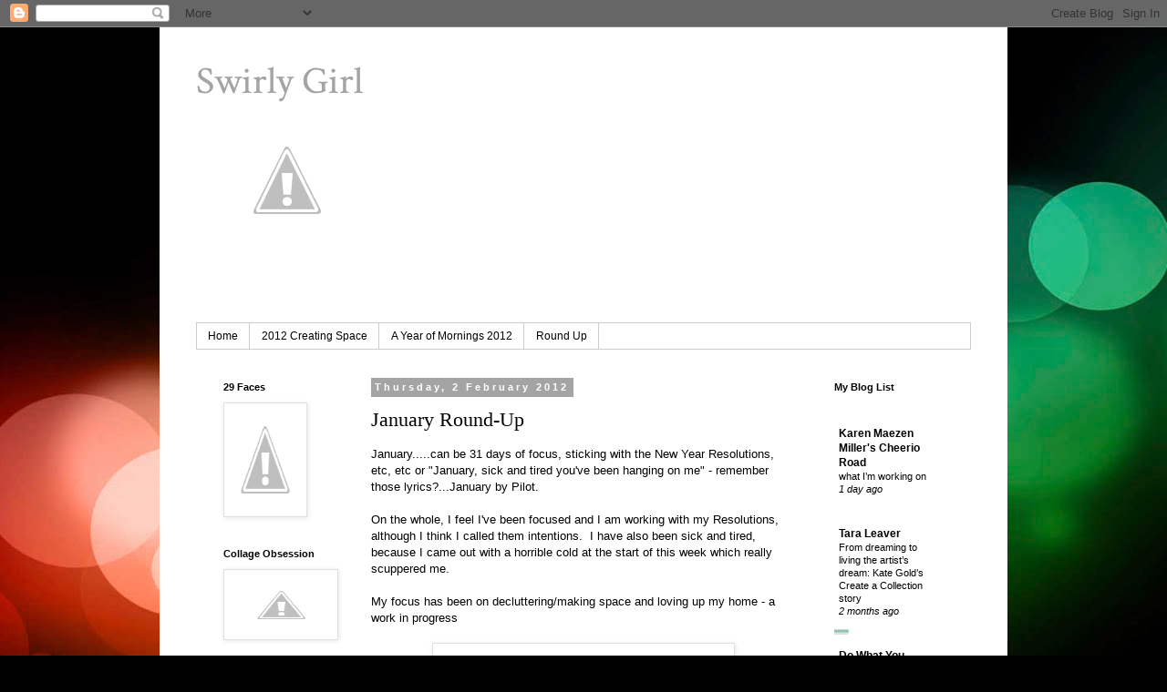

--- FILE ---
content_type: text/html; charset=UTF-8
request_url: https://dillyboo-swirlygirl.blogspot.com/2012/02/january-round-up.html
body_size: 28060
content:
<!DOCTYPE html>
<html class='v2' dir='ltr' lang='en-GB'>
<head>
<link href='https://www.blogger.com/static/v1/widgets/4128112664-css_bundle_v2.css' rel='stylesheet' type='text/css'/>
<meta content='width=1100' name='viewport'/>
<meta content='text/html; charset=UTF-8' http-equiv='Content-Type'/>
<meta content='blogger' name='generator'/>
<link href='https://dillyboo-swirlygirl.blogspot.com/favicon.ico' rel='icon' type='image/x-icon'/>
<link href='http://dillyboo-swirlygirl.blogspot.com/2012/02/january-round-up.html' rel='canonical'/>
<link rel="alternate" type="application/atom+xml" title="Swirly Girl - Atom" href="https://dillyboo-swirlygirl.blogspot.com/feeds/posts/default" />
<link rel="alternate" type="application/rss+xml" title="Swirly Girl - RSS" href="https://dillyboo-swirlygirl.blogspot.com/feeds/posts/default?alt=rss" />
<link rel="service.post" type="application/atom+xml" title="Swirly Girl - Atom" href="https://www.blogger.com/feeds/1027000610894556669/posts/default" />

<link rel="alternate" type="application/atom+xml" title="Swirly Girl - Atom" href="https://dillyboo-swirlygirl.blogspot.com/feeds/2262667828772284901/comments/default" />
<!--Can't find substitution for tag [blog.ieCssRetrofitLinks]-->
<link href='http://4.bp.blogspot.com/-Za5ShDeiD-E/Tyqxuhv6wwI/AAAAAAAAAZU/mMdmj7aabWs/s320/WomenAtWork.jpg' rel='image_src'/>
<meta content='http://dillyboo-swirlygirl.blogspot.com/2012/02/january-round-up.html' property='og:url'/>
<meta content='January Round-Up' property='og:title'/>
<meta content='January.....can be 31 days of focus, sticking with the New Year Resolutions, etc, etc or &quot;January, sick and tired you&#39;ve been hanging on me&quot;...' property='og:description'/>
<meta content='//4.bp.blogspot.com/-Za5ShDeiD-E/Tyqxuhv6wwI/AAAAAAAAAZU/mMdmj7aabWs/w1200-h630-p-k-no-nu/WomenAtWork.jpg' property='og:image'/>
<title>Swirly Girl: January Round-Up</title>
<style type='text/css'>@font-face{font-family:'Crimson Text';font-style:normal;font-weight:400;font-display:swap;src:url(//fonts.gstatic.com/s/crimsontext/v19/wlp2gwHKFkZgtmSR3NB0oRJfYAhTIfFd3IhG.woff2)format('woff2');unicode-range:U+0102-0103,U+0110-0111,U+0128-0129,U+0168-0169,U+01A0-01A1,U+01AF-01B0,U+0300-0301,U+0303-0304,U+0308-0309,U+0323,U+0329,U+1EA0-1EF9,U+20AB;}@font-face{font-family:'Crimson Text';font-style:normal;font-weight:400;font-display:swap;src:url(//fonts.gstatic.com/s/crimsontext/v19/wlp2gwHKFkZgtmSR3NB0oRJfYQhTIfFd3IhG.woff2)format('woff2');unicode-range:U+0100-02BA,U+02BD-02C5,U+02C7-02CC,U+02CE-02D7,U+02DD-02FF,U+0304,U+0308,U+0329,U+1D00-1DBF,U+1E00-1E9F,U+1EF2-1EFF,U+2020,U+20A0-20AB,U+20AD-20C0,U+2113,U+2C60-2C7F,U+A720-A7FF;}@font-face{font-family:'Crimson Text';font-style:normal;font-weight:400;font-display:swap;src:url(//fonts.gstatic.com/s/crimsontext/v19/wlp2gwHKFkZgtmSR3NB0oRJfbwhTIfFd3A.woff2)format('woff2');unicode-range:U+0000-00FF,U+0131,U+0152-0153,U+02BB-02BC,U+02C6,U+02DA,U+02DC,U+0304,U+0308,U+0329,U+2000-206F,U+20AC,U+2122,U+2191,U+2193,U+2212,U+2215,U+FEFF,U+FFFD;}</style>
<style id='page-skin-1' type='text/css'><!--
/*
-----------------------------------------------
Blogger Template Style
Name:     Simple
Designer: Blogger
URL:      www.blogger.com
----------------------------------------------- */
/* Content
----------------------------------------------- */
body {
font: normal normal 12px 'Trebuchet MS', Trebuchet, Verdana, sans-serif;
color: #000000;
background: #000000 url(//themes.googleusercontent.com/image?id=1_UPSuFGxHEaIUme6AnAeu5ZvDnijFNnoLXkl6NuCpTfWQN5BRuDJV_NkibASw-94tFfA) no-repeat scroll top center /* Credit: rajareddychadive (http://www.istockphoto.com/googleimages.php?id=9171196&platform=blogger) */;
padding: 0 0 0 0;
}
html body .region-inner {
min-width: 0;
max-width: 100%;
width: auto;
}
h2 {
font-size: 22px;
}
a:link {
text-decoration:none;
color: #000000;
}
a:visited {
text-decoration:none;
color: #4a4a4a;
}
a:hover {
text-decoration:underline;
color: #0085e4;
}
.body-fauxcolumn-outer .fauxcolumn-inner {
background: transparent none repeat scroll top left;
_background-image: none;
}
.body-fauxcolumn-outer .cap-top {
position: absolute;
z-index: 1;
height: 400px;
width: 100%;
}
.body-fauxcolumn-outer .cap-top .cap-left {
width: 100%;
background: transparent none repeat-x scroll top left;
_background-image: none;
}
.content-outer {
-moz-box-shadow: 0 0 0 rgba(0, 0, 0, .15);
-webkit-box-shadow: 0 0 0 rgba(0, 0, 0, .15);
-goog-ms-box-shadow: 0 0 0 #333333;
box-shadow: 0 0 0 rgba(0, 0, 0, .15);
margin-bottom: 1px;
}
.content-inner {
padding: 10px 40px;
}
.content-inner {
background-color: #ffffff;
}
/* Header
----------------------------------------------- */
.header-outer {
background: transparent none repeat-x scroll 0 -400px;
_background-image: none;
}
.Header h1 {
font: normal normal 42px Crimson Text;
color: #a4a4a4;
text-shadow: 0 0 0 rgba(0, 0, 0, .2);
}
.Header h1 a {
color: #a4a4a4;
}
.Header .description {
font-size: 18px;
color: #000000;
}
.header-inner .Header .titlewrapper {
padding: 22px 0;
}
.header-inner .Header .descriptionwrapper {
padding: 0 0;
}
/* Tabs
----------------------------------------------- */
.tabs-inner .section:first-child {
border-top: 0 solid #cdcdcd;
}
.tabs-inner .section:first-child ul {
margin-top: -1px;
border-top: 1px solid #cdcdcd;
border-left: 1px solid #cdcdcd;
border-right: 1px solid #cdcdcd;
}
.tabs-inner .widget ul {
background: transparent none repeat-x scroll 0 -800px;
_background-image: none;
border-bottom: 1px solid #cdcdcd;
margin-top: 0;
margin-left: -30px;
margin-right: -30px;
}
.tabs-inner .widget li a {
display: inline-block;
padding: .6em 1em;
font: normal normal 12px 'Trebuchet MS', Trebuchet, Verdana, sans-serif;
color: #000000;
border-left: 1px solid #ffffff;
border-right: 1px solid #cdcdcd;
}
.tabs-inner .widget li:first-child a {
border-left: none;
}
.tabs-inner .widget li.selected a, .tabs-inner .widget li a:hover {
color: #000000;
background-color: #e0e0e0;
text-decoration: none;
}
/* Columns
----------------------------------------------- */
.main-outer {
border-top: 0 solid transparent;
}
.fauxcolumn-left-outer .fauxcolumn-inner {
border-right: 1px solid transparent;
}
.fauxcolumn-right-outer .fauxcolumn-inner {
border-left: 1px solid transparent;
}
/* Headings
----------------------------------------------- */
div.widget > h2,
div.widget h2.title {
margin: 0 0 1em 0;
font: normal bold 11px 'Trebuchet MS',Trebuchet,Verdana,sans-serif;
color: #000000;
}
/* Widgets
----------------------------------------------- */
.widget .zippy {
color: #727272;
text-shadow: 2px 2px 1px rgba(0, 0, 0, .1);
}
.widget .popular-posts ul {
list-style: none;
}
/* Posts
----------------------------------------------- */
h2.date-header {
font: normal bold 11px Arial, Tahoma, Helvetica, FreeSans, sans-serif;
}
.date-header span {
background-color: #a4a4a4;
color: #ffffff;
padding: 0.4em;
letter-spacing: 3px;
margin: inherit;
}
.main-inner {
padding-top: 35px;
padding-bottom: 65px;
}
.main-inner .column-center-inner {
padding: 0 0;
}
.main-inner .column-center-inner .section {
margin: 0 1em;
}
.post {
margin: 0 0 45px 0;
}
h3.post-title, .comments h4 {
font: normal normal 22px 'Times New Roman', Times, FreeSerif, serif;
margin: .75em 0 0;
}
.post-body {
font-size: 110%;
line-height: 1.4;
position: relative;
}
.post-body img, .post-body .tr-caption-container, .Profile img, .Image img,
.BlogList .item-thumbnail img {
padding: 2px;
background: #ffffff;
border: 1px solid #e0e0e0;
-moz-box-shadow: 1px 1px 5px rgba(0, 0, 0, .1);
-webkit-box-shadow: 1px 1px 5px rgba(0, 0, 0, .1);
box-shadow: 1px 1px 5px rgba(0, 0, 0, .1);
}
.post-body img, .post-body .tr-caption-container {
padding: 5px;
}
.post-body .tr-caption-container {
color: #666666;
}
.post-body .tr-caption-container img {
padding: 0;
background: transparent;
border: none;
-moz-box-shadow: 0 0 0 rgba(0, 0, 0, .1);
-webkit-box-shadow: 0 0 0 rgba(0, 0, 0, .1);
box-shadow: 0 0 0 rgba(0, 0, 0, .1);
}
.post-header {
margin: 0 0 1.5em;
line-height: 1.6;
font-size: 90%;
}
.post-footer {
margin: 20px -2px 0;
padding: 5px 10px;
color: #000000;
background-color: #e0e0e0;
border-bottom: 1px solid #e0e0e0;
line-height: 1.6;
font-size: 90%;
}
#comments .comment-author {
padding-top: 1.5em;
border-top: 1px solid transparent;
background-position: 0 1.5em;
}
#comments .comment-author:first-child {
padding-top: 0;
border-top: none;
}
.avatar-image-container {
margin: .2em 0 0;
}
#comments .avatar-image-container img {
border: 1px solid #e0e0e0;
}
/* Comments
----------------------------------------------- */
.comments .comments-content .icon.blog-author {
background-repeat: no-repeat;
background-image: url([data-uri]);
}
.comments .comments-content .loadmore a {
border-top: 1px solid #727272;
border-bottom: 1px solid #727272;
}
.comments .comment-thread.inline-thread {
background-color: #e0e0e0;
}
.comments .continue {
border-top: 2px solid #727272;
}
/* Accents
---------------------------------------------- */
.section-columns td.columns-cell {
border-left: 1px solid transparent;
}
.blog-pager {
background: transparent url(//www.blogblog.com/1kt/simple/paging_dot.png) repeat-x scroll top center;
}
.blog-pager-older-link, .home-link,
.blog-pager-newer-link {
background-color: #ffffff;
padding: 5px;
}
.footer-outer {
border-top: 1px dashed #bbbbbb;
}
/* Mobile
----------------------------------------------- */
body.mobile  {
background-size: auto;
}
.mobile .body-fauxcolumn-outer {
background: transparent none repeat scroll top left;
}
.mobile .body-fauxcolumn-outer .cap-top {
background-size: 100% auto;
}
.mobile .content-outer {
-webkit-box-shadow: 0 0 3px rgba(0, 0, 0, .15);
box-shadow: 0 0 3px rgba(0, 0, 0, .15);
}
.mobile .tabs-inner .widget ul {
margin-left: 0;
margin-right: 0;
}
.mobile .post {
margin: 0;
}
.mobile .main-inner .column-center-inner .section {
margin: 0;
}
.mobile .date-header span {
padding: 0.1em 10px;
margin: 0 -10px;
}
.mobile h3.post-title {
margin: 0;
}
.mobile .blog-pager {
background: transparent none no-repeat scroll top center;
}
.mobile .footer-outer {
border-top: none;
}
.mobile .main-inner, .mobile .footer-inner {
background-color: #ffffff;
}
.mobile-index-contents {
color: #000000;
}
.mobile-link-button {
background-color: #000000;
}
.mobile-link-button a:link, .mobile-link-button a:visited {
color: #ffffff;
}
.mobile .tabs-inner .section:first-child {
border-top: none;
}
.mobile .tabs-inner .PageList .widget-content {
background-color: #e0e0e0;
color: #000000;
border-top: 1px solid #cdcdcd;
border-bottom: 1px solid #cdcdcd;
}
.mobile .tabs-inner .PageList .widget-content .pagelist-arrow {
border-left: 1px solid #cdcdcd;
}

--></style>
<style id='template-skin-1' type='text/css'><!--
body {
min-width: 930px;
}
.content-outer, .content-fauxcolumn-outer, .region-inner {
min-width: 930px;
max-width: 930px;
_width: 930px;
}
.main-inner .columns {
padding-left: 180px;
padding-right: 180px;
}
.main-inner .fauxcolumn-center-outer {
left: 180px;
right: 180px;
/* IE6 does not respect left and right together */
_width: expression(this.parentNode.offsetWidth -
parseInt("180px") -
parseInt("180px") + 'px');
}
.main-inner .fauxcolumn-left-outer {
width: 180px;
}
.main-inner .fauxcolumn-right-outer {
width: 180px;
}
.main-inner .column-left-outer {
width: 180px;
right: 100%;
margin-left: -180px;
}
.main-inner .column-right-outer {
width: 180px;
margin-right: -180px;
}
#layout {
min-width: 0;
}
#layout .content-outer {
min-width: 0;
width: 800px;
}
#layout .region-inner {
min-width: 0;
width: auto;
}
body#layout div.add_widget {
padding: 8px;
}
body#layout div.add_widget a {
margin-left: 32px;
}
--></style>
<style>
    body {background-image:url(\/\/themes.googleusercontent.com\/image?id=1_UPSuFGxHEaIUme6AnAeu5ZvDnijFNnoLXkl6NuCpTfWQN5BRuDJV_NkibASw-94tFfA);}
    
@media (max-width: 200px) { body {background-image:url(\/\/themes.googleusercontent.com\/image?id=1_UPSuFGxHEaIUme6AnAeu5ZvDnijFNnoLXkl6NuCpTfWQN5BRuDJV_NkibASw-94tFfA&options=w200);}}
@media (max-width: 400px) and (min-width: 201px) { body {background-image:url(\/\/themes.googleusercontent.com\/image?id=1_UPSuFGxHEaIUme6AnAeu5ZvDnijFNnoLXkl6NuCpTfWQN5BRuDJV_NkibASw-94tFfA&options=w400);}}
@media (max-width: 800px) and (min-width: 401px) { body {background-image:url(\/\/themes.googleusercontent.com\/image?id=1_UPSuFGxHEaIUme6AnAeu5ZvDnijFNnoLXkl6NuCpTfWQN5BRuDJV_NkibASw-94tFfA&options=w800);}}
@media (max-width: 1200px) and (min-width: 801px) { body {background-image:url(\/\/themes.googleusercontent.com\/image?id=1_UPSuFGxHEaIUme6AnAeu5ZvDnijFNnoLXkl6NuCpTfWQN5BRuDJV_NkibASw-94tFfA&options=w1200);}}
/* Last tag covers anything over one higher than the previous max-size cap. */
@media (min-width: 1201px) { body {background-image:url(\/\/themes.googleusercontent.com\/image?id=1_UPSuFGxHEaIUme6AnAeu5ZvDnijFNnoLXkl6NuCpTfWQN5BRuDJV_NkibASw-94tFfA&options=w1600);}}
  </style>
<link href='https://www.blogger.com/dyn-css/authorization.css?targetBlogID=1027000610894556669&amp;zx=b052933a-47bc-4772-b37e-a18e9970aaae' media='none' onload='if(media!=&#39;all&#39;)media=&#39;all&#39;' rel='stylesheet'/><noscript><link href='https://www.blogger.com/dyn-css/authorization.css?targetBlogID=1027000610894556669&amp;zx=b052933a-47bc-4772-b37e-a18e9970aaae' rel='stylesheet'/></noscript>
<meta name='google-adsense-platform-account' content='ca-host-pub-1556223355139109'/>
<meta name='google-adsense-platform-domain' content='blogspot.com'/>

</head>
<body class='loading variant-simplysimple'>
<div class='navbar section' id='navbar' name='Navbar'><div class='widget Navbar' data-version='1' id='Navbar1'><script type="text/javascript">
    function setAttributeOnload(object, attribute, val) {
      if(window.addEventListener) {
        window.addEventListener('load',
          function(){ object[attribute] = val; }, false);
      } else {
        window.attachEvent('onload', function(){ object[attribute] = val; });
      }
    }
  </script>
<div id="navbar-iframe-container"></div>
<script type="text/javascript" src="https://apis.google.com/js/platform.js"></script>
<script type="text/javascript">
      gapi.load("gapi.iframes:gapi.iframes.style.bubble", function() {
        if (gapi.iframes && gapi.iframes.getContext) {
          gapi.iframes.getContext().openChild({
              url: 'https://www.blogger.com/navbar/1027000610894556669?po\x3d2262667828772284901\x26origin\x3dhttps://dillyboo-swirlygirl.blogspot.com',
              where: document.getElementById("navbar-iframe-container"),
              id: "navbar-iframe"
          });
        }
      });
    </script><script type="text/javascript">
(function() {
var script = document.createElement('script');
script.type = 'text/javascript';
script.src = '//pagead2.googlesyndication.com/pagead/js/google_top_exp.js';
var head = document.getElementsByTagName('head')[0];
if (head) {
head.appendChild(script);
}})();
</script>
</div></div>
<div class='body-fauxcolumns'>
<div class='fauxcolumn-outer body-fauxcolumn-outer'>
<div class='cap-top'>
<div class='cap-left'></div>
<div class='cap-right'></div>
</div>
<div class='fauxborder-left'>
<div class='fauxborder-right'></div>
<div class='fauxcolumn-inner'>
</div>
</div>
<div class='cap-bottom'>
<div class='cap-left'></div>
<div class='cap-right'></div>
</div>
</div>
</div>
<div class='content'>
<div class='content-fauxcolumns'>
<div class='fauxcolumn-outer content-fauxcolumn-outer'>
<div class='cap-top'>
<div class='cap-left'></div>
<div class='cap-right'></div>
</div>
<div class='fauxborder-left'>
<div class='fauxborder-right'></div>
<div class='fauxcolumn-inner'>
</div>
</div>
<div class='cap-bottom'>
<div class='cap-left'></div>
<div class='cap-right'></div>
</div>
</div>
</div>
<div class='content-outer'>
<div class='content-cap-top cap-top'>
<div class='cap-left'></div>
<div class='cap-right'></div>
</div>
<div class='fauxborder-left content-fauxborder-left'>
<div class='fauxborder-right content-fauxborder-right'></div>
<div class='content-inner'>
<header>
<div class='header-outer'>
<div class='header-cap-top cap-top'>
<div class='cap-left'></div>
<div class='cap-right'></div>
</div>
<div class='fauxborder-left header-fauxborder-left'>
<div class='fauxborder-right header-fauxborder-right'></div>
<div class='region-inner header-inner'>
<div class='header section' id='header' name='Header'><div class='widget Header' data-version='1' id='Header1'>
<div id="header-inner" style="background-image: url(&quot;//1.bp.blogspot.com/-Tm-_JrGpC40/VVmp13vmCxI/AAAAAAAAB_A/lUjcy6Gmj6Y/s850/PicMonkey%2BCollage.jpg&quot;); background-position: left; min-height: 315px; _height: 315px; background-repeat: no-repeat; ">
<div class='titlewrapper' style='background: transparent'>
<h1 class='title' style='background: transparent; border-width: 0px'>
<a href='https://dillyboo-swirlygirl.blogspot.com/'>
Swirly Girl
</a>
</h1>
</div>
<div class='descriptionwrapper'>
<p class='description'><span>
</span></p>
</div>
</div>
</div></div>
</div>
</div>
<div class='header-cap-bottom cap-bottom'>
<div class='cap-left'></div>
<div class='cap-right'></div>
</div>
</div>
</header>
<div class='tabs-outer'>
<div class='tabs-cap-top cap-top'>
<div class='cap-left'></div>
<div class='cap-right'></div>
</div>
<div class='fauxborder-left tabs-fauxborder-left'>
<div class='fauxborder-right tabs-fauxborder-right'></div>
<div class='region-inner tabs-inner'>
<div class='tabs section' id='crosscol' name='Cross-column'><div class='widget PageList' data-version='1' id='PageList1'>
<h2>Pages</h2>
<div class='widget-content'>
<ul>
<li>
<a href='https://dillyboo-swirlygirl.blogspot.com/'>Home</a>
</li>
<li>
<a href='https://dillyboo-swirlygirl.blogspot.com/p/2012-creating-space.html'>2012 Creating Space</a>
</li>
<li>
<a href='https://dillyboo-swirlygirl.blogspot.com/p/year-of-mornings-2012.html'>A Year of Mornings 2012</a>
</li>
<li>
<a href='https://dillyboo-swirlygirl.blogspot.com/p/round-up.html'>Round Up</a>
</li>
</ul>
<div class='clear'></div>
</div>
</div></div>
<div class='tabs no-items section' id='crosscol-overflow' name='Cross-Column 2'></div>
</div>
</div>
<div class='tabs-cap-bottom cap-bottom'>
<div class='cap-left'></div>
<div class='cap-right'></div>
</div>
</div>
<div class='main-outer'>
<div class='main-cap-top cap-top'>
<div class='cap-left'></div>
<div class='cap-right'></div>
</div>
<div class='fauxborder-left main-fauxborder-left'>
<div class='fauxborder-right main-fauxborder-right'></div>
<div class='region-inner main-inner'>
<div class='columns fauxcolumns'>
<div class='fauxcolumn-outer fauxcolumn-center-outer'>
<div class='cap-top'>
<div class='cap-left'></div>
<div class='cap-right'></div>
</div>
<div class='fauxborder-left'>
<div class='fauxborder-right'></div>
<div class='fauxcolumn-inner'>
</div>
</div>
<div class='cap-bottom'>
<div class='cap-left'></div>
<div class='cap-right'></div>
</div>
</div>
<div class='fauxcolumn-outer fauxcolumn-left-outer'>
<div class='cap-top'>
<div class='cap-left'></div>
<div class='cap-right'></div>
</div>
<div class='fauxborder-left'>
<div class='fauxborder-right'></div>
<div class='fauxcolumn-inner'>
</div>
</div>
<div class='cap-bottom'>
<div class='cap-left'></div>
<div class='cap-right'></div>
</div>
</div>
<div class='fauxcolumn-outer fauxcolumn-right-outer'>
<div class='cap-top'>
<div class='cap-left'></div>
<div class='cap-right'></div>
</div>
<div class='fauxborder-left'>
<div class='fauxborder-right'></div>
<div class='fauxcolumn-inner'>
</div>
</div>
<div class='cap-bottom'>
<div class='cap-left'></div>
<div class='cap-right'></div>
</div>
</div>
<!-- corrects IE6 width calculation -->
<div class='columns-inner'>
<div class='column-center-outer'>
<div class='column-center-inner'>
<div class='main section' id='main' name='Main'><div class='widget Blog' data-version='1' id='Blog1'>
<div class='blog-posts hfeed'>

          <div class="date-outer">
        
<h2 class='date-header'><span>Thursday, 2 February 2012</span></h2>

          <div class="date-posts">
        
<div class='post-outer'>
<div class='post hentry uncustomized-post-template' itemprop='blogPost' itemscope='itemscope' itemtype='http://schema.org/BlogPosting'>
<meta content='http://4.bp.blogspot.com/-Za5ShDeiD-E/Tyqxuhv6wwI/AAAAAAAAAZU/mMdmj7aabWs/s320/WomenAtWork.jpg' itemprop='image_url'/>
<meta content='1027000610894556669' itemprop='blogId'/>
<meta content='2262667828772284901' itemprop='postId'/>
<a name='2262667828772284901'></a>
<h3 class='post-title entry-title' itemprop='name'>
January Round-Up
</h3>
<div class='post-header'>
<div class='post-header-line-1'></div>
</div>
<div class='post-body entry-content' id='post-body-2262667828772284901' itemprop='description articleBody'>
January.....can be 31 days of focus, sticking with the New Year Resolutions, etc, etc or "January, sick and tired you've been hanging on me" - remember those lyrics?...January by Pilot.<br />
<br />
On the whole, I feel I've been focused and I am working with my Resolutions, although I think I called them intentions.&nbsp; I have also been sick and tired, because I came out with a horrible cold at the start of this week which really scuppered me.<br />
<br />
My focus has been on decluttering/making space and loving up my home - a work in progress<br />
<br />
<table align="center" cellpadding="0" cellspacing="0" class="tr-caption-container" style="margin-left: auto; margin-right: auto; text-align: center;"><tbody>
<tr><td style="text-align: center;"><a href="//4.bp.blogspot.com/-Za5ShDeiD-E/Tyqxuhv6wwI/AAAAAAAAAZU/mMdmj7aabWs/s1600/WomenAtWork.jpg" imageanchor="1" style="margin-left: auto; margin-right: auto;"><img border="0" height="282" src="//4.bp.blogspot.com/-Za5ShDeiD-E/Tyqxuhv6wwI/AAAAAAAAAZU/mMdmj7aabWs/s320/WomenAtWork.jpg" width="320"></a></td></tr>
<tr><td class="tr-caption" style="text-align: center;">I feel like this - digging deep and working hard!</td><td class="tr-caption" style="text-align: center;"><br />
</td></tr>
</tbody></table><br />
<div class="MsoNormal" style="line-height: normal; mso-margin-bottom-alt: auto; mso-margin-top-alt: auto;">I read these words the other day on the <a href="http://www.rootsofshe.com/honoring-needs-feelings/">Roots of She</a>&nbsp; "when you let go of something big, something that has held a place of power over you, it creates space. It<b><span style="font-family: &quot;Times New Roman&quot;,&quot;serif&quot;; font-size: 18pt;"> </span></b><span style="font-family: &quot;Times New Roman&quot;,&quot;serif&quot;; font-size: 12pt;">opens up space to let other needs and feelings see light. That light, it doesn&#8217;t have to be a harsh spotlight: something shining and garish. It can be the warm, intimate light from a lit candle or a fire in the fireplace. It can be the fading light of sunset or the soft light of sunrise"</span></div><div class="MsoNormal" style="line-height: normal;"><br />
</div><div class="MsoNormal" style="line-height: normal;"><span style="font-family: &quot;Times New Roman&quot;,&quot;serif&quot;; font-size: 12pt;"> I had let go of something pretty big on the Winter Solstice, that, combined with letting go of&nbsp; general clutter and stuff that has held power over me left me with a bit of an empty space inside. In typical Swirly Girl fashion, I decided to shine a very harsh light on that space, and began to excavate my perceived past mistakes.&nbsp; By Wednesday afternoon this week I had managed to give examples of where I wasn't good enough and why I would never be good enough - well, that was my past and future taken care of! By Thursday (today) I had a bit of an "Ah ha" moment - don't you just love those?&nbsp; And, for the first time I saw quite clearly that when things aren't going quite to plan, or I feel I've failed in some way, I pick up a very familiar stick and beat myself up with it!</span></div><div class="MsoNormal" style="line-height: normal;"><span style="font-family: &quot;Times New Roman&quot;,&quot;serif&quot;; font-size: 12pt;"><br />
</span></div><div class="MsoNormal" style="line-height: normal;"></div><div class="MsoNormal" style="line-height: normal; mso-margin-bottom-alt: auto; mso-margin-top-alt: auto;"><span style="font-family: &quot;Times New Roman&quot;,&quot;serif&quot;; font-size: 12pt;">I also read <a href="http://www.rootsofshe.com/honoring-needs-feelings/">In the Roots of She,</a> "if your best friend was hurting, you wouldn&#8217;t poke and prod at her. You wouldn&#8217;t get angry when she couldn&#8217;t articulate exactly why she was upset. You wouldn&#8217;t think she was stupid because her heart was aching.</span></div><div class="MsoNormal" style="line-height: normal; mso-margin-bottom-alt: auto; mso-margin-top-alt: auto;"><span style="font-family: &quot;Times New Roman&quot;,&quot;serif&quot;; font-size: 12pt;">You would sit with her, hold space, listen.<br />
Why shouldn&#8217;t you treat yourself with the same care?</span></div><div class="MsoNormal" style="line-height: normal;"><br />
</div><div class="MsoNormal" style="line-height: normal;"><span style="font-family: &quot;Times New Roman&quot;,&quot;serif&quot;; font-size: 12pt;">Alternatively, practise on myself what I give others,&nbsp; one of the core conditions for therapeutic change "unconditional positive regard" .&nbsp; And I am reminded of a self portrait I took last year when I took Vivienne McMaster's&nbsp; e-course <a href="http://www.youareyourownmuse.com/wading-in/">Wading In.</a></span></div><div class="MsoNormal" style="line-height: normal;"><br />
</div><table align="center" cellpadding="0" cellspacing="0" class="tr-caption-container" style="margin-left: auto; margin-right: auto; text-align: center;"><tbody>
<tr><td style="text-align: center;"><a href="//2.bp.blogspot.com/-UH4HOHhY1LM/Tyq6v01S4UI/AAAAAAAAAZc/NF7sOhJs9gk/s1600/Friend.jpg" imageanchor="1" style="margin-left: auto; margin-right: auto;"><img border="0" height="284" src="//2.bp.blogspot.com/-UH4HOHhY1LM/Tyq6v01S4UI/AAAAAAAAAZc/NF7sOhJs9gk/s320/Friend.jpg" width="320"></a></td></tr>
<tr><td class="tr-caption" style="text-align: center;">October 2011 - Friend </td></tr>
</tbody></table><div class="MsoNormal" style="line-height: normal;"><span style="font-family: &quot;Times New Roman&quot;,&quot;serif&quot;; font-size: 12pt;">This is quite an iconic picture for me, it represents how I should be with myself, a friend. I am making friends with alot of things just recently which I considered anything but.</span></div><div class="MsoNormal" style="line-height: normal;"><span style="font-family: &quot;Times New Roman&quot;,&quot;serif&quot;; font-size: 12pt;"><br />
</span></div><div class="MsoNormal" style="line-height: normal;"><span style="font-family: &quot;Times New Roman&quot;,&quot;serif&quot;; font-size: 12pt;">Here are a few pictures of my decluttering/making space activities in the month of January:</span></div><div class="MsoNormal" style="line-height: normal;"><span style="font-family: &quot;Times New Roman&quot;,&quot;serif&quot;; font-size: 12pt;"><br />
</span></div><table align="center" cellpadding="0" cellspacing="0" class="tr-caption-container" style="margin-left: auto; margin-right: auto; text-align: center;"><tbody>
<tr><td style="text-align: center;"><a href="//3.bp.blogspot.com/-pdLR-Hz7Gvc/Tyq7_1rU7gI/AAAAAAAAAZk/h4gm69BJ6mo/s1600/P1040837.JPG" imageanchor="1" style="margin-left: auto; margin-right: auto;"><img border="0" height="240" src="//3.bp.blogspot.com/-pdLR-Hz7Gvc/Tyq7_1rU7gI/AAAAAAAAAZk/h4gm69BJ6mo/s320/P1040837.JPG" width="320"></a></td></tr>
<tr><td class="tr-caption" style="text-align: center;">"Stuff" packed up ready for the Charity Shop</td><td class="tr-caption" style="text-align: center;"><br />
</td><td class="tr-caption" style="text-align: center;"><br />
</td></tr>
</tbody></table><div class="MsoNormal" style="line-height: normal;"><span style="font-family: &quot;Times New Roman&quot;,&quot;serif&quot;; font-size: 12pt;"><br />
</span></div><div class="MsoNormal" style="line-height: normal;"><span style="font-family: &quot;Times New Roman&quot;,&quot;serif&quot;; font-size: 12pt;"><br />
</span></div><div class="MsoNormal" style="line-height: normal;"><span style="font-family: &quot;Times New Roman&quot;,&quot;serif&quot;; font-size: 12pt;"><br />
</span></div><table align="center" cellpadding="0" cellspacing="0" class="tr-caption-container" style="margin-left: auto; margin-right: auto; text-align: center;"><tbody>
<tr><td style="text-align: center;"><a href="//2.bp.blogspot.com/-jXTfPJFeB8o/Tyq8Xo0pmAI/AAAAAAAAAZs/c0s2URMpouc/s1600/Corner+Collage.jpg" imageanchor="1" style="margin-left: auto; margin-right: auto;"><img border="0" height="196" src="//2.bp.blogspot.com/-jXTfPJFeB8o/Tyq8Xo0pmAI/AAAAAAAAAZs/c0s2URMpouc/s320/Corner+Collage.jpg" width="320"></a></td></tr>
<tr><td class="tr-caption" style="text-align: center;">Loving up my Love and Abundance Corners</td><td class="tr-caption" style="text-align: center;"><br />
</td></tr>
</tbody></table><br />
<table align="center" cellpadding="0" cellspacing="0" class="tr-caption-container" style="margin-left: auto; margin-right: auto; text-align: center;"><tbody>
<tr><td style="text-align: center;"><a href="//1.bp.blogspot.com/-lHFaWrZfKqA/Tyq9m6XxMpI/AAAAAAAAAZ0/TIxIVA2fwBs/s1600/P1050429.JPG" imageanchor="1" style="margin-left: auto; margin-right: auto;"><img border="0" height="240" src="//1.bp.blogspot.com/-lHFaWrZfKqA/Tyq9m6XxMpI/AAAAAAAAAZ0/TIxIVA2fwBs/s320/P1050429.JPG" width="320"></a></td></tr>
<tr><td class="tr-caption" style="text-align: center;">Creating Space in drawers</td></tr>
</tbody></table><table align="center" cellpadding="0" cellspacing="0" class="tr-caption-container" style="margin-left: auto; margin-right: auto; text-align: center;"><tbody>
<tr><td style="text-align: center;"><a href="//2.bp.blogspot.com/-dFYnWLxSLCw/Tyq-C1TiTTI/AAAAAAAAAZ8/XFtv-dDNjQQ/s1600/Bedroom+Collage.jpg" imageanchor="1" style="margin-left: auto; margin-right: auto;"><img border="0" height="213" src="//2.bp.blogspot.com/-dFYnWLxSLCw/Tyq-C1TiTTI/AAAAAAAAAZ8/XFtv-dDNjQQ/s320/Bedroom+Collage.jpg" width="320"></a></td></tr>
<tr><td class="tr-caption" style="text-align: center;">Tidying up and adding some colour into my bedroom.</td></tr>
</tbody></table>I've been focused on taking pictures, starting up on my own A Year of Mornings has kept the focus going and remembering to take my camera out with me more on dog walks! I've also been creating white space/negative space in some of my photos which I learnt through taking Susannah Conway's <a href="http://www.susannahconway.com/e-courses/photo-meditations/">Photo Meditations</a> e-course.<br />
<br />
<table align="center" cellpadding="0" cellspacing="0" class="tr-caption-container" style="margin-left: auto; margin-right: auto; text-align: center;"><tbody>
<tr><td style="text-align: center;"><a href="//2.bp.blogspot.com/-fbh8asoouno/TyrBrxpgeYI/AAAAAAAAAaE/5gsNZCmm_PU/s1600/Let+your+dreams+take+flight+23rd+January+2012.jpg" imageanchor="1" style="margin-left: auto; margin-right: auto;"><img border="0" height="240" src="//2.bp.blogspot.com/-fbh8asoouno/TyrBrxpgeYI/AAAAAAAAAaE/5gsNZCmm_PU/s320/Let+your+dreams+take+flight+23rd+January+2012.jpg" width="320"></a></td></tr>
<tr><td class="tr-caption" style="text-align: center;">Birds, mainly seagulls are featuring alot in my photos (well, I do live by the sea!)</td></tr>
</tbody></table><br />
As for joy, I am learning that is in us, and around us.&nbsp; I share alot of joy with my family, friends and dogs.<br />
<table align="center" cellpadding="0" cellspacing="0" class="tr-caption-container" style="margin-left: auto; margin-right: auto; text-align: center;"><tbody>
<tr><td style="text-align: center;"><a href="//1.bp.blogspot.com/-LAH_CG5IsqM/TyrJ2fEntXI/AAAAAAAAAac/ArQSVDfODq8/s1600/Jenna+on+her+bike.jpg" imageanchor="1" style="margin-left: auto; margin-right: auto;"><img border="0" height="219" src="//1.bp.blogspot.com/-LAH_CG5IsqM/TyrJ2fEntXI/AAAAAAAAAac/ArQSVDfODq8/s320/Jenna+on+her+bike.jpg" width="320"></a></td></tr>
<tr><td class="tr-caption" style="text-align: center;">I took this picture of my daugher on a bike ride last summer, it always make me smile</td></tr>
</tbody></table><br />
<table align="center" cellpadding="0" cellspacing="0" class="tr-caption-container" style="margin-left: auto; margin-right: auto; text-align: center;"><tbody>
<tr><td style="text-align: center;"><a href="//1.bp.blogspot.com/-ZOsbS30dUBE/TyrDy62pulI/AAAAAAAAAaU/_LnrO6cjgNw/s1600/Jasper+and+me.jpg" imageanchor="1" style="margin-left: auto; margin-right: auto;"><img border="0" height="240" src="//1.bp.blogspot.com/-ZOsbS30dUBE/TyrDy62pulI/AAAAAAAAAaU/_LnrO6cjgNw/s320/Jasper+and+me.jpg" width="320"></a></td></tr>
<tr><td class="tr-caption" style="text-align: center;">Jasper resting his chin on my shoulder, this makes me smile<br />
<br />
</td><td class="tr-caption" style="text-align: center;"><br />
</td><td class="tr-caption" style="text-align: center;"><br />
</td></tr>
</tbody></table><span class="caption">"Some changes look negative on the surface but you  will soon realise that space is being created in your life for something  new to emerge"......Spiritual Awakenings</span><br />
<br />
<div class="separator" style="clear: both; text-align: center;"><a href="//2.bp.blogspot.com/-2uham2Pu5fI/TlkHmxC8zbI/AAAAAAAAAIo/77rhK31ikyg/s1600/Life+begins+at+the+end+of+your+comfort+zone.jpg" imageanchor="1" style="margin-left: 1em; margin-right: 1em;"><br />
</a></div><br />
<div class="separator" style="clear: both; text-align: center;"></div><br />
<br />
<div class="separator" style="clear: both; text-align: center;"></div>
<div style='clear: both;'></div>
</div>
<div class='post-footer'>
<div class='post-footer-line post-footer-line-1'>
<span class='post-author vcard'>
Posted by
<span class='fn' itemprop='author' itemscope='itemscope' itemtype='http://schema.org/Person'>
<meta content='https://www.blogger.com/profile/12814205772121911641' itemprop='url'/>
<a class='g-profile' href='https://www.blogger.com/profile/12814205772121911641' rel='author' title='author profile'>
<span itemprop='name'>SwirlyGirl</span>
</a>
</span>
</span>
<span class='post-timestamp'>
at
<meta content='http://dillyboo-swirlygirl.blogspot.com/2012/02/january-round-up.html' itemprop='url'/>
<a class='timestamp-link' href='https://dillyboo-swirlygirl.blogspot.com/2012/02/january-round-up.html' rel='bookmark' title='permanent link'><abbr class='published' itemprop='datePublished' title='2012-02-02T17:19:00Z'>17:19</abbr></a>
</span>
<span class='post-comment-link'>
</span>
<span class='post-icons'>
<span class='item-control blog-admin pid-1722176269'>
<a href='https://www.blogger.com/post-edit.g?blogID=1027000610894556669&postID=2262667828772284901&from=pencil' title='Edit Post'>
<img alt='' class='icon-action' height='18' src='https://resources.blogblog.com/img/icon18_edit_allbkg.gif' width='18'/>
</a>
</span>
</span>
<div class='post-share-buttons goog-inline-block'>
<a class='goog-inline-block share-button sb-email' href='https://www.blogger.com/share-post.g?blogID=1027000610894556669&postID=2262667828772284901&target=email' target='_blank' title='Email This'><span class='share-button-link-text'>Email This</span></a><a class='goog-inline-block share-button sb-blog' href='https://www.blogger.com/share-post.g?blogID=1027000610894556669&postID=2262667828772284901&target=blog' onclick='window.open(this.href, "_blank", "height=270,width=475"); return false;' target='_blank' title='BlogThis!'><span class='share-button-link-text'>BlogThis!</span></a><a class='goog-inline-block share-button sb-twitter' href='https://www.blogger.com/share-post.g?blogID=1027000610894556669&postID=2262667828772284901&target=twitter' target='_blank' title='Share to X'><span class='share-button-link-text'>Share to X</span></a><a class='goog-inline-block share-button sb-facebook' href='https://www.blogger.com/share-post.g?blogID=1027000610894556669&postID=2262667828772284901&target=facebook' onclick='window.open(this.href, "_blank", "height=430,width=640"); return false;' target='_blank' title='Share to Facebook'><span class='share-button-link-text'>Share to Facebook</span></a><a class='goog-inline-block share-button sb-pinterest' href='https://www.blogger.com/share-post.g?blogID=1027000610894556669&postID=2262667828772284901&target=pinterest' target='_blank' title='Share to Pinterest'><span class='share-button-link-text'>Share to Pinterest</span></a>
</div>
</div>
<div class='post-footer-line post-footer-line-2'>
<span class='post-labels'>
Labels:
<a href='https://dillyboo-swirlygirl.blogspot.com/search/label/Round%20Up' rel='tag'>Round Up</a>
</span>
</div>
<div class='post-footer-line post-footer-line-3'>
<span class='post-location'>
</span>
</div>
</div>
</div>
<div class='comments' id='comments'>
<a name='comments'></a>
<h4>3 comments:</h4>
<div class='comments-content'>
<script async='async' src='' type='text/javascript'></script>
<script type='text/javascript'>
    (function() {
      var items = null;
      var msgs = null;
      var config = {};

// <![CDATA[
      var cursor = null;
      if (items && items.length > 0) {
        cursor = parseInt(items[items.length - 1].timestamp) + 1;
      }

      var bodyFromEntry = function(entry) {
        var text = (entry &&
                    ((entry.content && entry.content.$t) ||
                     (entry.summary && entry.summary.$t))) ||
            '';
        if (entry && entry.gd$extendedProperty) {
          for (var k in entry.gd$extendedProperty) {
            if (entry.gd$extendedProperty[k].name == 'blogger.contentRemoved') {
              return '<span class="deleted-comment">' + text + '</span>';
            }
          }
        }
        return text;
      }

      var parse = function(data) {
        cursor = null;
        var comments = [];
        if (data && data.feed && data.feed.entry) {
          for (var i = 0, entry; entry = data.feed.entry[i]; i++) {
            var comment = {};
            // comment ID, parsed out of the original id format
            var id = /blog-(\d+).post-(\d+)/.exec(entry.id.$t);
            comment.id = id ? id[2] : null;
            comment.body = bodyFromEntry(entry);
            comment.timestamp = Date.parse(entry.published.$t) + '';
            if (entry.author && entry.author.constructor === Array) {
              var auth = entry.author[0];
              if (auth) {
                comment.author = {
                  name: (auth.name ? auth.name.$t : undefined),
                  profileUrl: (auth.uri ? auth.uri.$t : undefined),
                  avatarUrl: (auth.gd$image ? auth.gd$image.src : undefined)
                };
              }
            }
            if (entry.link) {
              if (entry.link[2]) {
                comment.link = comment.permalink = entry.link[2].href;
              }
              if (entry.link[3]) {
                var pid = /.*comments\/default\/(\d+)\?.*/.exec(entry.link[3].href);
                if (pid && pid[1]) {
                  comment.parentId = pid[1];
                }
              }
            }
            comment.deleteclass = 'item-control blog-admin';
            if (entry.gd$extendedProperty) {
              for (var k in entry.gd$extendedProperty) {
                if (entry.gd$extendedProperty[k].name == 'blogger.itemClass') {
                  comment.deleteclass += ' ' + entry.gd$extendedProperty[k].value;
                } else if (entry.gd$extendedProperty[k].name == 'blogger.displayTime') {
                  comment.displayTime = entry.gd$extendedProperty[k].value;
                }
              }
            }
            comments.push(comment);
          }
        }
        return comments;
      };

      var paginator = function(callback) {
        if (hasMore()) {
          var url = config.feed + '?alt=json&v=2&orderby=published&reverse=false&max-results=50';
          if (cursor) {
            url += '&published-min=' + new Date(cursor).toISOString();
          }
          window.bloggercomments = function(data) {
            var parsed = parse(data);
            cursor = parsed.length < 50 ? null
                : parseInt(parsed[parsed.length - 1].timestamp) + 1
            callback(parsed);
            window.bloggercomments = null;
          }
          url += '&callback=bloggercomments';
          var script = document.createElement('script');
          script.type = 'text/javascript';
          script.src = url;
          document.getElementsByTagName('head')[0].appendChild(script);
        }
      };
      var hasMore = function() {
        return !!cursor;
      };
      var getMeta = function(key, comment) {
        if ('iswriter' == key) {
          var matches = !!comment.author
              && comment.author.name == config.authorName
              && comment.author.profileUrl == config.authorUrl;
          return matches ? 'true' : '';
        } else if ('deletelink' == key) {
          return config.baseUri + '/comment/delete/'
               + config.blogId + '/' + comment.id;
        } else if ('deleteclass' == key) {
          return comment.deleteclass;
        }
        return '';
      };

      var replybox = null;
      var replyUrlParts = null;
      var replyParent = undefined;

      var onReply = function(commentId, domId) {
        if (replybox == null) {
          // lazily cache replybox, and adjust to suit this style:
          replybox = document.getElementById('comment-editor');
          if (replybox != null) {
            replybox.height = '250px';
            replybox.style.display = 'block';
            replyUrlParts = replybox.src.split('#');
          }
        }
        if (replybox && (commentId !== replyParent)) {
          replybox.src = '';
          document.getElementById(domId).insertBefore(replybox, null);
          replybox.src = replyUrlParts[0]
              + (commentId ? '&parentID=' + commentId : '')
              + '#' + replyUrlParts[1];
          replyParent = commentId;
        }
      };

      var hash = (window.location.hash || '#').substring(1);
      var startThread, targetComment;
      if (/^comment-form_/.test(hash)) {
        startThread = hash.substring('comment-form_'.length);
      } else if (/^c[0-9]+$/.test(hash)) {
        targetComment = hash.substring(1);
      }

      // Configure commenting API:
      var configJso = {
        'maxDepth': config.maxThreadDepth
      };
      var provider = {
        'id': config.postId,
        'data': items,
        'loadNext': paginator,
        'hasMore': hasMore,
        'getMeta': getMeta,
        'onReply': onReply,
        'rendered': true,
        'initComment': targetComment,
        'initReplyThread': startThread,
        'config': configJso,
        'messages': msgs
      };

      var render = function() {
        if (window.goog && window.goog.comments) {
          var holder = document.getElementById('comment-holder');
          window.goog.comments.render(holder, provider);
        }
      };

      // render now, or queue to render when library loads:
      if (window.goog && window.goog.comments) {
        render();
      } else {
        window.goog = window.goog || {};
        window.goog.comments = window.goog.comments || {};
        window.goog.comments.loadQueue = window.goog.comments.loadQueue || [];
        window.goog.comments.loadQueue.push(render);
      }
    })();
// ]]>
  </script>
<div id='comment-holder'>
<div class="comment-thread toplevel-thread"><ol id="top-ra"><li class="comment" id="c2155534789307394552"><div class="avatar-image-container"><img src="//www.blogger.com/img/blogger_logo_round_35.png" alt=""/></div><div class="comment-block"><div class="comment-header"><cite class="user"><a href="https://www.blogger.com/profile/08761358782754350104" rel="nofollow">HowtoBEaCOOLoldLady</a></cite><span class="icon user "></span><span class="datetime secondary-text"><a rel="nofollow" href="https://dillyboo-swirlygirl.blogspot.com/2012/02/january-round-up.html?showComment=1328302185434#c2155534789307394552">3 February 2012 at 20:49</a></span></div><p class="comment-content">ooh beautiful post.</p><span class="comment-actions secondary-text"><a class="comment-reply" target="_self" data-comment-id="2155534789307394552">Reply</a><span class="item-control blog-admin blog-admin pid-636397832"><a target="_self" href="https://www.blogger.com/comment/delete/1027000610894556669/2155534789307394552">Delete</a></span></span></div><div class="comment-replies"><div id="c2155534789307394552-rt" class="comment-thread inline-thread hidden"><span class="thread-toggle thread-expanded"><span class="thread-arrow"></span><span class="thread-count"><a target="_self">Replies</a></span></span><ol id="c2155534789307394552-ra" class="thread-chrome thread-expanded"><div></div><div id="c2155534789307394552-continue" class="continue"><a class="comment-reply" target="_self" data-comment-id="2155534789307394552">Reply</a></div></ol></div></div><div class="comment-replybox-single" id="c2155534789307394552-ce"></div></li><li class="comment" id="c5394663780410499723"><div class="avatar-image-container"><img src="//www.blogger.com/img/blogger_logo_round_35.png" alt=""/></div><div class="comment-block"><div class="comment-header"><cite class="user"><a href="https://www.blogger.com/profile/08761358782754350104" rel="nofollow">HowtoBEaCOOLoldLady</a></cite><span class="icon user "></span><span class="datetime secondary-text"><a rel="nofollow" href="https://dillyboo-swirlygirl.blogspot.com/2012/02/january-round-up.html?showComment=1328302495959#c5394663780410499723">3 February 2012 at 20:54</a></span></div><p class="comment-content">am a big fan of decluttering as you know.  its a hard thing to keep the clutter at bay.  love what you have done to your room!</p><span class="comment-actions secondary-text"><a class="comment-reply" target="_self" data-comment-id="5394663780410499723">Reply</a><span class="item-control blog-admin blog-admin pid-636397832"><a target="_self" href="https://www.blogger.com/comment/delete/1027000610894556669/5394663780410499723">Delete</a></span></span></div><div class="comment-replies"><div id="c5394663780410499723-rt" class="comment-thread inline-thread hidden"><span class="thread-toggle thread-expanded"><span class="thread-arrow"></span><span class="thread-count"><a target="_self">Replies</a></span></span><ol id="c5394663780410499723-ra" class="thread-chrome thread-expanded"><div></div><div id="c5394663780410499723-continue" class="continue"><a class="comment-reply" target="_self" data-comment-id="5394663780410499723">Reply</a></div></ol></div></div><div class="comment-replybox-single" id="c5394663780410499723-ce"></div></li><li class="comment" id="c314481443505717745"><div class="avatar-image-container"><img src="//resources.blogblog.com/img/blank.gif" alt=""/></div><div class="comment-block"><div class="comment-header"><cite class="user">Anonymous</cite><span class="icon user "></span><span class="datetime secondary-text"><a rel="nofollow" href="https://dillyboo-swirlygirl.blogspot.com/2012/02/january-round-up.html?showComment=1328732679231#c314481443505717745">8 February 2012 at 20:24</a></span></div><p class="comment-content">Learning to be as good a friend to ourselves as we are to others is often incredibly difficult.  Totally relate to the thing about finding a stick to beat yourself with too.<br>Have a great February!</p><span class="comment-actions secondary-text"><a class="comment-reply" target="_self" data-comment-id="314481443505717745">Reply</a><span class="item-control blog-admin blog-admin pid-1246673594"><a target="_self" href="https://www.blogger.com/comment/delete/1027000610894556669/314481443505717745">Delete</a></span></span></div><div class="comment-replies"><div id="c314481443505717745-rt" class="comment-thread inline-thread hidden"><span class="thread-toggle thread-expanded"><span class="thread-arrow"></span><span class="thread-count"><a target="_self">Replies</a></span></span><ol id="c314481443505717745-ra" class="thread-chrome thread-expanded"><div></div><div id="c314481443505717745-continue" class="continue"><a class="comment-reply" target="_self" data-comment-id="314481443505717745">Reply</a></div></ol></div></div><div class="comment-replybox-single" id="c314481443505717745-ce"></div></li></ol><div id="top-continue" class="continue"><a class="comment-reply" target="_self">Add comment</a></div><div class="comment-replybox-thread" id="top-ce"></div><div class="loadmore hidden" data-post-id="2262667828772284901"><a target="_self">Load more...</a></div></div>
</div>
</div>
<p class='comment-footer'>
<div class='comment-form'>
<a name='comment-form'></a>
<p>
</p>
<a href='https://www.blogger.com/comment/frame/1027000610894556669?po=2262667828772284901&hl=en-GB&saa=85391&origin=https://dillyboo-swirlygirl.blogspot.com' id='comment-editor-src'></a>
<iframe allowtransparency='true' class='blogger-iframe-colorize blogger-comment-from-post' frameborder='0' height='410px' id='comment-editor' name='comment-editor' src='' width='100%'></iframe>
<script src='https://www.blogger.com/static/v1/jsbin/1345082660-comment_from_post_iframe.js' type='text/javascript'></script>
<script type='text/javascript'>
      BLOG_CMT_createIframe('https://www.blogger.com/rpc_relay.html');
    </script>
</div>
</p>
<div id='backlinks-container'>
<div id='Blog1_backlinks-container'>
</div>
</div>
</div>
</div>

        </div></div>
      
</div>
<div class='blog-pager' id='blog-pager'>
<span id='blog-pager-newer-link'>
<a class='blog-pager-newer-link' href='https://dillyboo-swirlygirl.blogspot.com/2012/02/year-of-mornings-sunday-5th-february.html' id='Blog1_blog-pager-newer-link' title='Newer Post'>Newer Post</a>
</span>
<span id='blog-pager-older-link'>
<a class='blog-pager-older-link' href='https://dillyboo-swirlygirl.blogspot.com/2012/02/year-of-mornings-1st-february-2012.html' id='Blog1_blog-pager-older-link' title='Older Post'>Older Post</a>
</span>
<a class='home-link' href='https://dillyboo-swirlygirl.blogspot.com/'>Home</a>
</div>
<div class='clear'></div>
<div class='post-feeds'>
<div class='feed-links'>
Subscribe to:
<a class='feed-link' href='https://dillyboo-swirlygirl.blogspot.com/feeds/2262667828772284901/comments/default' target='_blank' type='application/atom+xml'>Post Comments (Atom)</a>
</div>
</div>
</div></div>
</div>
</div>
<div class='column-left-outer'>
<div class='column-left-inner'>
<aside>
<div class='sidebar section' id='sidebar-left-1'><div class='widget Image' data-version='1' id='Image5'>
<h2>29 Faces</h2>
<div class='widget-content'>
<a href='http://29faces.blogspot.com'>
<img alt='29 Faces' height='120' id='Image5_img' src='//2.bp.blogspot.com/-Ijgsx3jXBAk/VrOvucKzMSI/AAAAAAAACAk/LLKr9S8rWDs/s120/29%2Bfaces.jpg' width='86'/>
</a>
<br/>
</div>
<div class='clear'></div>
</div><div class='widget Image' data-version='1' id='Image10'>
<h2>Collage Obsession</h2>
<div class='widget-content'>
<a href='http://collageobsessionchallenge.blogspot.co.uk/'>
<img alt='Collage Obsession' height='72' id='Image10_img' src='//4.bp.blogspot.com/-pUDLCvxN0Y0/UPLzzIRX3_I/AAAAAAAABQs/NV-zVEcI3Dk/s170/Collage%2BObsession.jpg' width='120'/>
</a>
<br/>
</div>
<div class='clear'></div>
</div><div class='widget HTML' data-version='1' id='HTML1'><script>
var linkwithin_site_id = 1357675;
</script>
<script src="//www.linkwithin.com/widget.js"></script>
<a href="http://www.linkwithin.com/"><img src="https://lh3.googleusercontent.com/blogger_img_proxy/AEn0k_tk7dqd1XITEf7s4uIvsIbHJIYhA9mx93cYRwxk9TQjoc8FtA_mihSt0xhwBNHToEDpMoaUuNbjhyVcbAA0MGw4E6Ftmvfx=s0-d" alt="Related Posts Plugin for WordPress, Blogger..." style="border: 0"></a></div><div class='widget Image' data-version='1' id='Image13'>
<h2>Blogging From The Heart</h2>
<div class='widget-content'>
<a href='http://www.susannahconway.com/e-courses/blogging-guidebook/'>
<img alt='Blogging From The Heart' height='120' id='Image13_img' src='//1.bp.blogspot.com/-7yF1FYefuCA/T1PzsTt-s0I/AAAAAAAAAcU/eG7bkaf0qW0/s170/Blogging%2Bfrom%2Bthe%2Bheart.jpg' width='120'/>
</a>
<br/>
</div>
<div class='clear'></div>
</div><div class='widget Image' data-version='1' id='Image12'>
<h2>Photography</h2>
<div class='widget-content'>
<a href='http://www.susannahconway.com/e-courses/photo-meditations/'>
<img alt='Photography' height='120' id='Image12_img' src='//4.bp.blogspot.com/-aipAdftC_cI/TwGKv5atIdI/AAAAAAAAATc/aHbSlD2v3Iw/s170/PM150.jpg' width='120'/>
</a>
<br/>
<span class='caption'>Photo Meditations</span>
</div>
<div class='clear'></div>
</div><div class='widget Image' data-version='1' id='Image11'>
<h2>Inspirational</h2>
<div class='widget-content'>
<img alt='Inspirational' height='170' id='Image11_img' src='//1.bp.blogspot.com/-slO8If7ipAk/TunEMHml5mI/AAAAAAAAAQA/81lOA3SLnME/s170/steve%2Bjobs.jpg' width='170'/>
<br/>
</div>
<div class='clear'></div>
</div><div class='widget Image' data-version='1' id='Image9'>
<h2>Wading In</h2>
<div class='widget-content'>
<a href='http://www.viviennemcmaster.com/wading-in/'>
<img alt='Wading In' height='120' id='Image9_img' src='//2.bp.blogspot.com/-uAnQ2FnWbLk/TpB3BZRqzrI/AAAAAAAAAJk/1Eb6ouz-KpQ/s170/wadingin1200.jpg' width='120'/>
</a>
<br/>
<span class='caption'>wadingin1200 by Vivienne McMaster</span>
</div>
<div class='clear'></div>
</div><div class='widget Image' data-version='1' id='Image8'>
<h2>Unravelling</h2>
<div class='widget-content'>
<a href='http://www.susannahconway.com/e-courses/unravelling/"'>
<img alt='Unravelling' height='125' id='Image8_img' src='//2.bp.blogspot.com/-SNQLliM2h3M/Tn8qtOzEQaI/AAAAAAAAAJY/aFPNGNFoJBk/s170/unravelling125.jpg' width='125'/>
</a>
<br/>
<span class='caption'>Unravelling e-course</span>
</div>
<div class='clear'></div>
</div><div class='widget Image' data-version='1' id='Image7'>
<h2>Superhero Photo</h2>
<div class='widget-content'>
<a href='<a href="http://www.superherophoto.com" target="blank"><img src="http://www.superherophoto.com/wp-content/themes/superherophoto/images/promo/superhero_photo_badge_ecourse.jpg" alt="Superhero Photo E-Course" height="120" width="117"/></a>'>
<img alt='Superhero Photo' height='117' id='Image7_img' src='//1.bp.blogspot.com/-0SQGzWe7c18/TndWUVPiaPI/AAAAAAAAAJQ/XFnytm5ejSM/s170/superhero_photo_badge_ecourse.jpg' width='120'/>
</a>
<br/>
</div>
<div class='clear'></div>
</div><div class='widget Image' data-version='1' id='Image6'>
<h2>Experimental Art</h2>
<div class='widget-content'>
<a href='http://www.ameliacritchlow.co.uk/section354449.html'>
<img alt='Experimental Art' height='150' id='Image6_img' src='//4.bp.blogspot.com/-qw-Z0_zcsmo/TnEBINGQyCI/AAAAAAAAAI4/wbhK_sn1Wc8/s170/experimental_art.jpg' width='150'/>
</a>
<br/>
<span class='caption'>Experimental Art</span>
</div>
<div class='clear'></div>
</div><div class='widget Profile' data-version='1' id='Profile1'>
<h2>About Me</h2>
<div class='widget-content'>
<a href='https://www.blogger.com/profile/12814205772121911641'><img alt='My photo' class='profile-img' height='59' src='//3.bp.blogspot.com/-X6ztiROtpLs/TpCZ4KB80TI/AAAAAAAAAJ8/OpZylkFTkVk/s80/Self%2B%2BPortrait%2B1.jpg' width='80'/></a>
<dl class='profile-datablock'>
<dt class='profile-data'>
<a class='profile-name-link g-profile' href='https://www.blogger.com/profile/12814205772121911641' rel='author' style='background-image: url(//www.blogger.com/img/logo-16.png);'>
SwirlyGirl
</a>
</dt>
</dl>
<a class='profile-link' href='https://www.blogger.com/profile/12814205772121911641' rel='author'>View my complete profile</a>
<div class='clear'></div>
</div>
</div><div class='widget Image' data-version='1' id='Image3'>
<h2>Do What You Love</h2>
<div class='widget-content'>
<a href='http://dowhatyouloveforlife.com/blog/2011/07/06/the-great-big-stitched-postcard-swap-is-back/'>
<img alt='Do What You Love' height='113' id='Image3_img' src='//1.bp.blogspot.com/-EMUXFukQ9uk/ThX29-iqulI/AAAAAAAAAGI/mlS-rKlAZO4/s170/bloom81.jpg' width='120'/>
</a>
<br/>
<span class='caption'>The Great Big Stitched Postcard Swap</span>
</div>
<div class='clear'></div>
</div><div class='widget Image' data-version='1' id='Image1'>
<h2>Mondo Beyondo</h2>
<div class='widget-content'>
<a href='http://www.mondobeyondo.org'>
<img alt='Mondo Beyondo' height='124' id='Image1_img' src='https://lh3.googleusercontent.com/blogger_img_proxy/AEn0k_sIaBEnyYeW9VBG3qDHhKuEadOlSK7SYS8ckmOAr4fAFFOJdXRjBeuQ_QiBg4urCEzmeDBB07ZjyONiJt__XjDPGrXeM3IjwOYOME3QtP6U6Vv-IbtL52QF1CUWR7RaqMOP=s0-d' width='125'/>
</a>
<br/>
<span class='caption'>Mondo Beyondo Dream Big</span>
</div>
<div class='clear'></div>
</div><div class='widget Image' data-version='1' id='Image2'>
<h2>Inspiration Avenue</h2>
<div class='widget-content'>
<a href='http://inspiration-avenue-team.blogspot.com/'>
<img alt='Inspiration Avenue' height='150' id='Image2_img' src='https://lh3.googleusercontent.com/blogger_img_proxy/AEn0k_tyrElfFTNSYH8g0Y8nEwAwSR2ENrLoIyR_fkmbFsgCZSHCutpI0fonolVDsa4NkulW_rx9UUwyFLAavLjDdpj0_PuXptJ9dB6HKaE9_4CNnoSFJ92njHqMgJlqeYv36a9vhA=s0-d' width='150'/>
</a>
<br/>
<span class='caption'>Inspiration Avenue</span>
</div>
<div class='clear'></div>
</div><div class='widget Image' data-version='1' id='Image4'>
<h2>Wright Story</h2>
<div class='widget-content'>
<a href='http://www.wrightstory.blogspot.com/'>
<img alt='Wright Story' height='160' id='Image4_img' src='https://blogger.googleusercontent.com/img/b/R29vZ2xl/AVvXsEjdcX7NTyXONGql0ukD2Fwddv2cTdtOQ1VqQ0LbWzjm_6mhTsbKTPut2FV0mXI3hN9QHPtwT9hYJVUkJ3M9Io6m3AjKR8q9TUWohP0nJ6S5E_G40Ty8COV21RjJp-PE1g9Xy-YDFQufEQQ/s1600/TIC.TOCC.medium.jpg' width='160'/>
</a>
<br/>
<span class='caption'>TIC-TOCC Inspirations</span>
</div>
<div class='clear'></div>
</div></div>
</aside>
</div>
</div>
<div class='column-right-outer'>
<div class='column-right-inner'>
<aside>
<div class='sidebar section' id='sidebar-right-1'><div class='widget BlogList' data-version='1' id='BlogList1'>
<h2 class='title'>My Blog List</h2>
<div class='widget-content'>
<div class='blog-list-container' id='BlogList1_container'>
<ul id='BlogList1_blogs'>
<li style='display: block;'>
<div class='blog-icon'>
<img data-lateloadsrc='https://lh3.googleusercontent.com/blogger_img_proxy/AEn0k_uBI3bYvXiC6Qfp5GmFzQg4mm5H-ZAzuDv36Lek-rEPREAQE3opbc7IN0-D8pMWoEpQPM8kB3YNfGabbwoKQxzFsLjPVgPh-DkzawY=s16-w16-h16' height='16' width='16'/>
</div>
<div class='blog-content'>
<div class='blog-title'>
<a href='https://karenmaezenmiller.com' target='_blank'>
Karen Maezen Miller's Cheerio Road</a>
</div>
<div class='item-content'>
<span class='item-title'>
<a href='https://karenmaezenmiller.com/what-im-working-on/' target='_blank'>
what I&#8217;m working on
</a>
</span>
<div class='item-time'>
1 day ago
</div>
</div>
</div>
<div style='clear: both;'></div>
</li>
<li style='display: block;'>
<div class='blog-icon'>
<img data-lateloadsrc='https://lh3.googleusercontent.com/blogger_img_proxy/AEn0k_t5TK-UfmRaahRJLEdXSWFrfPG0zbA9j00g_zde6RjCbANej_oestiTWW8Z9_D9FthBndZjLzb_AeVEOE07mehRAmj-NQ=s16-w16-h16' height='16' width='16'/>
</div>
<div class='blog-content'>
<div class='blog-title'>
<a href='https://taraleaver.com/' target='_blank'>
Tara Leaver</a>
</div>
<div class='item-content'>
<span class='item-title'>
<a href='https://taraleaver.com/2025/09/from-dreaming-to-living-the-artists-dream-kate-golds-create-a-collection-story/?utm_source=rss&utm_medium=rss&utm_campaign=from-dreaming-to-living-the-artists-dream-kate-golds-create-a-collection-story' target='_blank'>
From dreaming to living the artist&#8217;s dream: Kate Gold&#8217;s Create a Collection 
story
</a>
</span>
<div class='item-time'>
2 months ago
</div>
</div>
</div>
<div style='clear: both;'></div>
</li>
<li style='display: block;'>
<div class='blog-icon'>
<img data-lateloadsrc='https://lh3.googleusercontent.com/blogger_img_proxy/AEn0k_vprTkGBBRCK6qNr4wnc7B4tHDkLg5lrocYfn9-FNvR6oQ82vUhK2PxOMiYHqZo2rMx6jZKNk-QIAly-xiiWag6Ki654dFzviWXUZ9Lc2q8=s16-w16-h16' height='16' width='16'/>
</div>
<div class='blog-content'>
<div class='blog-title'>
<a href='https://dowhatyouloveforlife.com' target='_blank'>
Do What You Love</a>
</div>
<div class='item-content'>
<span class='item-title'>
<a href='https://dowhatyouloveforlife.com/doing-what-you-love-in-the-age-of-ai/' target='_blank'>
Doing what you love in the age of AI
</a>
</span>
<div class='item-time'>
7 months ago
</div>
</div>
</div>
<div style='clear: both;'></div>
</li>
<li style='display: block;'>
<div class='blog-icon'>
<img data-lateloadsrc='https://lh3.googleusercontent.com/blogger_img_proxy/AEn0k_s76nLMADQZVROE1PRi7THo67z5p8D9gWST_Xl9_mnCa8I_eP4Df7kzooFWNZbx-18NVJZkPyjgSvjSK1PQndwDuZlRzLgn7eyBKNDJjpQRtAY=s16-w16-h16' height='16' width='16'/>
</div>
<div class='blog-content'>
<div class='blog-title'>
<a href='https://countryrabbit.blogspot.com/' target='_blank'>
Country Rabbit</a>
</div>
<div class='item-content'>
<span class='item-title'>
<a href='https://countryrabbit.blogspot.com/2025/01/making-up-for-lost-time.html' target='_blank'>
&#10024;🌟 making up for lost time &#10024;🌟
</a>
</span>
<div class='item-time'>
10 months ago
</div>
</div>
</div>
<div style='clear: both;'></div>
</li>
<li style='display: block;'>
<div class='blog-icon'>
<img data-lateloadsrc='https://lh3.googleusercontent.com/blogger_img_proxy/AEn0k_uUIxfvGJdBoJOX8kMv0PxKTG1uJQU6IV2e-ZeER9TERq0GAYRuRYpOWrmH5CCjHBCLEFe3HlJrELMXiuotDf3wt1dCMBNbKvSdDQg=s16-w16-h16' height='16' width='16'/>
</div>
<div class='blog-content'>
<div class='blog-title'>
<a href='https://creativeeveryday.com/' target='_blank'>
Creative Every Day</a>
</div>
<div class='item-content'>
<span class='item-title'>
<a href='https://creativeeveryday.com/2024/10/art-every-day-month-2024/' target='_blank'>
Art Every Day Month 2024
</a>
</span>
<div class='item-time'>
1 year ago
</div>
</div>
</div>
<div style='clear: both;'></div>
</li>
<li style='display: block;'>
<div class='blog-icon'>
<img data-lateloadsrc='https://lh3.googleusercontent.com/blogger_img_proxy/AEn0k_sOG1HS6laApxl0CwnxVB16VvbM0oBN7VutCdeEJ4aRMJQwSX_o-fiztIK5_2MRBMC23-JMIBFU_2mDgiEqv7Zs3JJmnPE=s16-w16-h16' height='16' width='16'/>
</div>
<div class='blog-content'>
<div class='blog-title'>
<a href='https://louisegale.com' target='_blank'>
Louise Gale - Flower of Life Studio</a>
</div>
<div class='item-content'>
<span class='item-title'>
<a href='https://louisegale.com/2024/08/coloring-club-oriental-lily-flowers-botanical-mandala-design/?utm_source=rss&utm_medium=rss&utm_campaign=coloring-club-oriental-lily-flowers-botanical-mandala-design' target='_blank'>
Coloring Club: Oriental Lily Flowers Botanical Mandala Design: Watch my 
video and join me to color Botanical Blooms and Mandalas
</a>
</span>
<div class='item-time'>
1 year ago
</div>
</div>
</div>
<div style='clear: both;'></div>
</li>
<li style='display: block;'>
<div class='blog-icon'>
<img data-lateloadsrc='https://lh3.googleusercontent.com/blogger_img_proxy/AEn0k_vBHVkQhQOpnEjSCxgfcfyV_dRWS_-QM3RenCYbID2SvWQC92XJZFfK6iMh4mFT9yPtBt-2KPWcXq_S5HbeqsYupfTLQA=s16-w16-h16' height='16' width='16'/>
</div>
<div class='blog-content'>
<div class='blog-title'>
<a href='https://lisemeijer.dk/' target='_blank'>
lisemeijer</a>
</div>
<div class='item-content'>
<span class='item-title'>
<a href='https://lisemeijer.dk/endelig-kom-jeg-ogsaa-i-tv/?utm_source=rss&utm_medium=rss&utm_campaign=endelig-kom-jeg-ogsaa-i-tv' target='_blank'>
ENDELIG KOM JEG OGSÅ I TV!
</a>
</span>
<div class='item-time'>
1 year ago
</div>
</div>
</div>
<div style='clear: both;'></div>
</li>
<li style='display: block;'>
<div class='blog-icon'>
<img data-lateloadsrc='https://lh3.googleusercontent.com/blogger_img_proxy/AEn0k_vNuMkTEYmh947K2b5cmejDQMuaPqYbQ2qsGGq35NsYbD5E-jFLAh-QE_Yu-FsD7VBgw46VmYztEO4XN_71KDSb8awunKm3VW1WNWA=s16-w16-h16' height='16' width='16'/>
</div>
<div class='blog-content'>
<div class='blog-title'>
<a href='https://www.terriwindling.com/blog/' target='_blank'>
Myth & Moor</a>
</div>
<div class='item-content'>
<span class='item-title'>
<a href='https://www.terriwindling.com/blog/2023/01/happy-new-year.html' target='_blank'>
Happy New Year
</a>
</span>
<div class='item-time'>
2 years ago
</div>
</div>
</div>
<div style='clear: both;'></div>
</li>
<li style='display: block;'>
<div class='blog-icon'>
<img data-lateloadsrc='https://lh3.googleusercontent.com/blogger_img_proxy/AEn0k_vXtz7CH-Im5tKwyF2wqGk69e-EaliJx8Ymc6ZJ1wZUb14xKKEFHknFR0Fsu0iqPi2jBsZ6SlVV40U0idcSiY4xyBbqUEBNyY1UyW97_uAv3-kCix9H=s16-w16-h16' height='16' width='16'/>
</div>
<div class='blog-content'>
<div class='blog-title'>
<a href='https://moonlightandhares.blogspot.com/' target='_blank'>
Moonlight and Hares</a>
</div>
<div class='item-content'>
<span class='item-title'>
<a href='https://moonlightandhares.blogspot.com/2022/05/bluebell-woods-and-little-bird-magic.html' target='_blank'>
Bluebell Woods and a Little Bird Magic
</a>
</span>
<div class='item-time'>
3 years ago
</div>
</div>
</div>
<div style='clear: both;'></div>
</li>
<li style='display: block;'>
<div class='blog-icon'>
<img data-lateloadsrc='https://lh3.googleusercontent.com/blogger_img_proxy/AEn0k_u3HJfinrqLWSPQPUY2mpimhi8Dn5jx0aBK2qBp3YAnHiGwFZ051nBp-2na-Cius4pqAG28JchhkBnV2FKiL9nEAks4jz5owTc=s16-w16-h16' height='16' width='16'/>
</div>
<div class='blog-content'>
<div class='blog-title'>
<a href='https://www.soulemama.com/soulemama/' target='_blank'>
SouleMama</a>
</div>
<div class='item-content'>
<span class='item-title'>
<a href='https://www.soulemama.com/soulemama/2020/04/silver-linings-and-quilt-tops.html' target='_blank'>
silver linings and quilt tops
</a>
</span>
<div class='item-time'>
5 years ago
</div>
</div>
</div>
<div style='clear: both;'></div>
</li>
<li style='display: block;'>
<div class='blog-icon'>
<img data-lateloadsrc='https://lh3.googleusercontent.com/blogger_img_proxy/AEn0k_tU9mcf_oVpR5D8nCWNTkl6MezJKx4dlmpV4-r_BWBXiqfqVExFi0Q0C_Nx1wzTE7vh7lpmjUKKngnfy558KcNiyaY7qM50wU9TaTcOaQ=s16-w16-h16' height='16' width='16'/>
</div>
<div class='blog-content'>
<div class='blog-title'>
<a href='https://www.carolynsaxby.co.uk/' target='_blank'>
CAROLYN SAXBY MIXED MEDIA TEXTILE ART</a>
</div>
<div class='item-content'>
<span class='item-title'>
<a href='https://www.carolynsaxby.co.uk/2020/02/cornwall-colours-and-textures.html' target='_blank'>
Cornwall colours and textures
</a>
</span>
<div class='item-time'>
5 years ago
</div>
</div>
</div>
<div style='clear: both;'></div>
</li>
<li style='display: block;'>
<div class='blog-icon'>
<img data-lateloadsrc='https://lh3.googleusercontent.com/blogger_img_proxy/AEn0k_v9VlxW3JY-OOzfkHsnK4zuVuSVJcLFAuHn2b5h69RKYnO2mAuWxzSoJ0q5q2SbOrHN_xRrTepvR06J5mzPNns8p3w9h3VMx8dI7Q=s16-w16-h16' height='16' width='16'/>
</div>
<div class='blog-content'>
<div class='blog-title'>
<a href='https://mariapacewynters.com' target='_blank'>
Maria Pace-Wynters</a>
</div>
<div class='item-content'>
<span class='item-title'>
<a href='https://mariapacewynters.com/2020/01/13/the-girl-with-the-striped-socks/' target='_blank'>
The Girl With The Striped Socks
</a>
</span>
<div class='item-time'>
5 years ago
</div>
</div>
</div>
<div style='clear: both;'></div>
</li>
<li style='display: block;'>
<div class='blog-icon'>
<img data-lateloadsrc='https://lh3.googleusercontent.com/blogger_img_proxy/AEn0k_ujnSDO8wI_gZ_Pjz3fArwZtmD87NqhUDakcravgrHR-gF4AypEaxE08LgNzini30w4HjAtBQ2jDhclvaOu2Zz1Elw86eeQqpIJe1KjWw=s16-w16-h16' height='16' width='16'/>
</div>
<div class='blog-content'>
<div class='blog-title'>
<a href='https://www.susannahconway.com/' target='_blank'>
Susannah Conway</a>
</div>
<div class='item-content'>
<span class='item-title'>
<a href='https://www.susannahconway.com/2019/12/how-to-get-back-into-fiction/' target='_blank'>
How to get back into fiction
</a>
</span>
<div class='item-time'>
5 years ago
</div>
</div>
</div>
<div style='clear: both;'></div>
</li>
<li style='display: block;'>
<div class='blog-icon'>
<img data-lateloadsrc='https://lh3.googleusercontent.com/blogger_img_proxy/AEn0k_v1M5rO0BMwaODbcs0qbgrqsVqRSTjy9GpZbPZalYxljkPGhErW_Yr0uT7LU4Qel8RLiLgcd-jNaHZ4Nyo3TZ_K1ED8IMrvpbqueZ20jzY=s16-w16-h16' height='16' width='16'/>
</div>
<div class='blog-content'>
<div class='blog-title'>
<a href='http://moragrainbow.blogspot.com/' target='_blank'>
Paper Rainbow</a>
</div>
<div class='item-content'>
<span class='item-title'>
<a href='http://moragrainbow.blogspot.com/2019/06/exhibition-news.html' target='_blank'>
Exhibition News
</a>
</span>
<div class='item-time'>
6 years ago
</div>
</div>
</div>
<div style='clear: both;'></div>
</li>
<li style='display: block;'>
<div class='blog-icon'>
<img data-lateloadsrc='https://lh3.googleusercontent.com/blogger_img_proxy/AEn0k_vUfEX80JImdQCjrxD50OvzBUhtNs2dJIyCjuYDl1O_LECKlAM65kLTQLaIwMztAzA781QeCPBtQGQzAk7LSwf91IFQX6VClwXvHiTg--6wqV2xXPIx=s16-w16-h16' height='16' width='16'/>
</div>
<div class='blog-content'>
<div class='blog-title'>
<a href='https://stitchclothcolour.blogspot.com/' target='_blank'>
Stitchclothcolour</a>
</div>
<div class='item-content'>
<span class='item-title'>
<a href='https://stitchclothcolour.blogspot.com/2019/03/postcards-and-decorated-train-tickets.html' target='_blank'>
Postcards and decorated train tickets.
</a>
</span>
<div class='item-time'>
6 years ago
</div>
</div>
</div>
<div style='clear: both;'></div>
</li>
<li style='display: block;'>
<div class='blog-icon'>
<img data-lateloadsrc='https://lh3.googleusercontent.com/blogger_img_proxy/AEn0k_u_PhFT1KkxKRCwV-I9gEXzuPEjVHkdGIgsLF9P-0AHdxOrQIf-aqTPSmLhrtF24z2qfvpl8M8gbRqjTLCFGo4odR8-0FMd0FcnjsK9Dh5oXdQ=s16-w16-h16' height='16' width='16'/>
</div>
<div class='blog-content'>
<div class='blog-title'>
<a href='https://littlewoollie.blogspot.com/' target='_blank'>
little woollie</a>
</div>
<div class='item-content'>
<span class='item-title'>
<a href='https://littlewoollie.blogspot.com/2019/01/lacy-scarf-in-skinny-wool.html' target='_blank'>
Lacy Scarf in Skinny Wool
</a>
</span>
<div class='item-time'>
6 years ago
</div>
</div>
</div>
<div style='clear: both;'></div>
</li>
<li style='display: block;'>
<div class='blog-icon'>
<img data-lateloadsrc='https://lh3.googleusercontent.com/blogger_img_proxy/AEn0k_vBqGE4YNxx0jpuYBz3_mMi_AgsMTFOKR3ENIqwZPvvKcK9JoMxZF7eMLPHlNwfFpe1_H4MoVx3MiDydIveWXovp8D7hXFPxyIzAamht0Q_Cw=s16-w16-h16' height='16' width='16'/>
</div>
<div class='blog-content'>
<div class='blog-title'>
<a href='http://get-stuff-done.blogspot.com/' target='_blank'>
getting stuff done: creating my life</a>
</div>
<div class='item-content'>
<span class='item-title'>
<a href='http://get-stuff-done.blogspot.com/2018/10/mirror-work-how-to-be-your-own-best.html' target='_blank'>
Mirror Work - How to be Your Own Best Friend
</a>
</span>
<div class='item-time'>
7 years ago
</div>
</div>
</div>
<div style='clear: both;'></div>
</li>
<li style='display: block;'>
<div class='blog-icon'>
<img data-lateloadsrc='https://lh3.googleusercontent.com/blogger_img_proxy/AEn0k_syTn5yjSt8xSQAkSzpbOY17PRJiL5uG3a7x2TSSaZxHAaSb4QiQ6QyQ4CDBtrz4LBgurHrtgLW1QjM1QcvnH6RE_8OwYFAP3g=s16-w16-h16' height='16' width='16'/>
</div>
<div class='blog-content'>
<div class='blog-title'>
<a href='http://hannahsharvest.com' target='_blank'>
Hannah's Harvest</a>
</div>
<div class='item-content'>
<span class='item-title'>
<a href='http://feedproxy.google.com/~r/hannahsharvest/feed/~3/283QpJihsBo/uics-losing-of-gymnastics-classes-meets-with-tears-anger.html' target='_blank'>
UIC&#8217;s losing of gymnastics classes meets with tears, anger
</a>
</span>
<div class='item-time'>
7 years ago
</div>
</div>
</div>
<div style='clear: both;'></div>
</li>
<li style='display: block;'>
<div class='blog-icon'>
<img data-lateloadsrc='https://lh3.googleusercontent.com/blogger_img_proxy/AEn0k_sivLAHCeqEs7exDu519bwPvFtrmeb3cZFkWkqLSex0vwfCjVCoeiwWJlWlqEjLuzvRA4_IoYEgVDkHzgt07zGGWAIpMhq2Kg=s16-w16-h16' height='16' width='16'/>
</div>
<div class='blog-content'>
<div class='blog-title'>
<a href='https://frugalqueen.co.uk' target='_blank'>
Frugal Queen</a>
</div>
<div class='item-content'>
<span class='item-title'>
<a href='https://frugalqueen.co.uk/2017/11/22/froogs-autumn-budget/' target='_blank'>
Froog&#8217;s autumn budget
</a>
</span>
<div class='item-time'>
8 years ago
</div>
</div>
</div>
<div style='clear: both;'></div>
</li>
<li style='display: block;'>
<div class='blog-icon'>
<img data-lateloadsrc='https://lh3.googleusercontent.com/blogger_img_proxy/AEn0k_tEtoM37qwxsn1zL8gPEaQZGdamdtNNshwXMN81aNEqPyh7MXMkpmJSKfzMlMyMfW1kQpkqIf7lVfE54N9Tx6mBUwHJZm_5Jynu86JUInlSrhgEKg=s16-w16-h16' height='16' width='16'/>
</div>
<div class='blog-content'>
<div class='blog-title'>
<a href='http://intothehermitage.blogspot.com/' target='_blank'>
The Hermitage</a>
</div>
<div class='item-content'>
<span class='item-title'>
<a href='http://intothehermitage.blogspot.com/2017/11/a-basketful-of-treasure-at-hibernation.html' target='_blank'>
A basketful of treasure at Hibernation Time
</a>
</span>
<div class='item-time'>
8 years ago
</div>
</div>
</div>
<div style='clear: both;'></div>
</li>
<li style='display: block;'>
<div class='blog-icon'>
<img data-lateloadsrc='https://lh3.googleusercontent.com/blogger_img_proxy/AEn0k_t4virSJD6ssIQ5Sgu1uYGMMDe5I5H6xJKMUtUp__5A7Evh6jEu-k82a8zOiZMci_y0EsEUW4wp9CLy-D-kFSgSO-i2BzajxMvZ=s16-w16-h16' height='16' width='16'/>
</div>
<div class='blog-content'>
<div class='blog-title'>
<a href='http://www.radiocom.org.br' target='_blank'>
Flora Bowley</a>
</div>
<div class='item-content'>
<span class='item-title'>
<a href='http://www.radiocom.org.br/dia-nacional-de-luta-reune-manifestantes-no-centro-de-pelotas/' target='_blank'>
Dia Nacional de Luta reúne manifestantes no centro de Pelotas
</a>
</span>
<div class='item-time'>
8 years ago
</div>
</div>
</div>
<div style='clear: both;'></div>
</li>
<li style='display: block;'>
<div class='blog-icon'>
<img data-lateloadsrc='https://lh3.googleusercontent.com/blogger_img_proxy/AEn0k_ubZdYnJYZwun63NojtcZ0OypMXI578LKg2Yle3LmSIC88rzMenQ4r7TEWK7n1HiA7h-f8a2HbNUl0sBuVMpjrEcdt_uZXXvnk0mWNjN9_yGsJvNat_wG4=s16-w16-h16' height='16' width='16'/>
</div>
<div class='blog-content'>
<div class='blog-title'>
<a href='http://all-the-wright-stuff.blogspot.com/' target='_blank'>
The Wright Stuff</a>
</div>
<div class='item-content'>
<span class='item-title'>
<a href='http://all-the-wright-stuff.blogspot.com/2017/02/ever-feel-like-fraud.html' target='_blank'>
Ever feel like a fraud?
</a>
</span>
<div class='item-time'>
8 years ago
</div>
</div>
</div>
<div style='clear: both;'></div>
</li>
<li style='display: block;'>
<div class='blog-icon'>
<img data-lateloadsrc='https://lh3.googleusercontent.com/blogger_img_proxy/AEn0k_sG0YLLesgwnMWW5oskjk-Al_r9NxY6p8Ln89TnehBsw93maIZMi96zwuHYy-S3dUJy1DxMGJw92e9dkEBXCnV2geIxmeTsYZAHlb8B5cYMpg=s16-w16-h16' height='16' width='16'/>
</div>
<div class='blog-content'>
<div class='blog-title'>
<a href='https://hedgespoken.wordpress.com' target='_blank'>
Hedgespoken</a>
</div>
<div class='item-content'>
<span class='item-title'>
<a href='https://hedgespoken.wordpress.com/2017/02/02/nailing-our-colours-to-the-mast/' target='_blank'>
Nailing Our Colours to the Mast
</a>
</span>
<div class='item-time'>
8 years ago
</div>
</div>
</div>
<div style='clear: both;'></div>
</li>
<li style='display: block;'>
<div class='blog-icon'>
<img data-lateloadsrc='https://lh3.googleusercontent.com/blogger_img_proxy/AEn0k_vBwi45DC9x5cU3us2P1BAtEm_-QCQCcEHCJMyh1ONwUikO8p1yAVynpUm2NUVg82a2PbKF87PJ0-q2s5Oj5wIMRVYsDOOs9Q=s16-w16-h16' height='16' width='16'/>
</div>
<div class='blog-content'>
<div class='blog-title'>
<a href='https://gypsylovecafe.com' target='_blank'>
gypsy  love cafe</a>
</div>
<div class='item-content'>
<span class='item-title'>
<a href='https://gypsylovecafe.com/2016/09/29/soulful-art-exhibit-cocktail-party-oct-1st-2016/' target='_blank'>
Soulful Art Exhibit & Cocktail Party, Oct 1st, 2016
</a>
</span>
<div class='item-time'>
9 years ago
</div>
</div>
</div>
<div style='clear: both;'></div>
</li>
<li style='display: block;'>
<div class='blog-icon'>
<img data-lateloadsrc='https://lh3.googleusercontent.com/blogger_img_proxy/AEn0k_teDxSnPic0oUwSPLk24ZuH-PTwB0L10gGgWsoI-qIVOhhRHpLFw_jiGvgHP5BlppzTOUAO15_utKJeie_46hgT8Vy9Mk1ICOjkMWBluRc=s16-w16-h16' height='16' width='16'/>
</div>
<div class='blog-content'>
<div class='blog-title'>
<a href='http://101birdtales.blogspot.com/' target='_blank'>
101 Bird Tales</a>
</div>
<div class='item-content'>
<span class='item-title'>
<a href='http://101birdtales.blogspot.com/2016/08/creative-photography-in-france-thoughts.html' target='_blank'>
creative photography in France & thoughts on conscious business ideas
</a>
</span>
<div class='item-time'>
9 years ago
</div>
</div>
</div>
<div style='clear: both;'></div>
</li>
<li style='display: block;'>
<div class='blog-icon'>
<img data-lateloadsrc='https://lh3.googleusercontent.com/blogger_img_proxy/AEn0k_scoZ39bHKDQZMg3RcWCjiMrfoT6q1OI19Aw3kGlmYQvxK-LabrSukChh1WsAjDKfcdWsXy_HuNcOpjaieCpmixYaKJkojkJVcUtL8eAbacHR9k=s16-w16-h16' height='16' width='16'/>
</div>
<div class='blog-content'>
<div class='blog-title'>
<a href='http://kellyraeroberts.blogspot.com/' target='_blank'>
kelly rae</a>
</div>
<div class='item-content'>
<span class='item-title'>
<a href='http://kellyraeroberts.blogspot.com/2016/03/celebrating-10-years-in-business-with.html' target='_blank'>
Celebrating 10 years in business with a HUGE one time only gift to you. 
Don't miss this post.
</a>
</span>
<div class='item-time'>
9 years ago
</div>
</div>
</div>
<div style='clear: both;'></div>
</li>
<li style='display: block;'>
<div class='blog-icon'>
<img data-lateloadsrc='https://lh3.googleusercontent.com/blogger_img_proxy/AEn0k_sN4zckNb8Jo78znhts3D15_9Z9atvWDWWSiHPVd4uVhCf-Pzy3RXWUrhjow_y-oBeVjWkMxfjWw-5EIbQN5drWUk-zknVKe9abFrrHSU3qpka_qw=s16-w16-h16' height='16' width='16'/>
</div>
<div class='blog-content'>
<div class='blog-title'>
<a href='http://frugalincornwall.blogspot.com/' target='_blank'>
Frugal Queen</a>
</div>
<div class='item-content'>
<span class='item-title'>
<a href='http://frugalincornwall.blogspot.com/2016/02/frugal-queen-is-moving.html' target='_blank'>
Frugal Queen is moving
</a>
</span>
<div class='item-time'>
9 years ago
</div>
</div>
</div>
<div style='clear: both;'></div>
</li>
<li style='display: block;'>
<div class='blog-icon'>
<img data-lateloadsrc='https://lh3.googleusercontent.com/blogger_img_proxy/AEn0k_sVCGwGbTvGY1x_5QULo0MEFurIdyACyjMHi70j1qKAM_F7f6G6iALkJv-C62eZUBnyrzc3B-eflyv3RjH4li4GwVtVC0DXpPLy6w2q_0Y=s16-w16-h16' height='16' width='16'/>
</div>
<div class='blog-content'>
<div class='blog-title'>
<a href='http://flaming-nora.blogspot.com/' target='_blank'>
Flaming Nora</a>
</div>
<div class='item-content'>
<span class='item-title'>
<a href='http://flaming-nora.blogspot.com/2016/02/we-go-to-gallery.html' target='_blank'>
WE GO TO THE GALLERY
</a>
</span>
<div class='item-time'>
9 years ago
</div>
</div>
</div>
<div style='clear: both;'></div>
</li>
<li style='display: block;'>
<div class='blog-icon'>
<img data-lateloadsrc='https://lh3.googleusercontent.com/blogger_img_proxy/AEn0k_v3U5FsR1bnn_gep2AIZXsbZbUJbW9pbywYBIHASEaF8Z9cynjj3MqdHqa4HoGqqJ_timaAyvOMVI_nYEZnUrnjqH0VmPGBcg6YI5iYr_9jgd2URiKZZqk2ygxGhg=s16-w16-h16' height='16' width='16'/>
</div>
<div class='blog-content'>
<div class='blog-title'>
<a href='http://collageobsessionchallenge.blogspot.com/' target='_blank'>
Collage Obsession</a>
</div>
<div class='item-content'>
<span class='item-title'>
<a href='http://collageobsessionchallenge.blogspot.com/2015/09/trio.html' target='_blank'>
Trio + edit
</a>
</span>
<div class='item-time'>
10 years ago
</div>
</div>
</div>
<div style='clear: both;'></div>
</li>
<li style='display: block;'>
<div class='blog-icon'>
<img data-lateloadsrc='https://lh3.googleusercontent.com/blogger_img_proxy/AEn0k_ucCC4f9upUc08euOffTWs_ls29AHno4mhlmiqh7hzwvSnzp5KrbmKPdAB3UIfMWvbsSFZ6alD2Ia3pSV-s3UwnK5bkTo-4FCRMFsbj9DVDmi7Tgwc=s16-w16-h16' height='16' width='16'/>
</div>
<div class='blog-content'>
<div class='blog-title'>
<a href='http://willowroseboutique.blogspot.com/' target='_blank'>
Willow Rose</a>
</div>
<div class='item-content'>
<span class='item-title'>
<a href='http://willowroseboutique.blogspot.com/2015/07/delicious-dinner-tables.html' target='_blank'>
Delicious Dinner Tables...
</a>
</span>
<div class='item-time'>
10 years ago
</div>
</div>
</div>
<div style='clear: both;'></div>
</li>
<li style='display: block;'>
<div class='blog-icon'>
<img data-lateloadsrc='https://lh3.googleusercontent.com/blogger_img_proxy/AEn0k_vUFpSX87QNXFPKLiiW-tcGHfVB-DNvyqPTqOiVmkFaNziACVGDC5d8yLSSYhc_0NG4l3RZSXKLOHLIEFEZVstBptKR4AmF6M2UGEcp9I8HKoQ=s16-w16-h16' height='16' width='16'/>
</div>
<div class='blog-content'>
<div class='blog-title'>
<a href='http://artistswhoblog.blogspot.com/' target='_blank'>
artists who blog</a>
</div>
<div class='item-content'>
<span class='item-title'>
<a href='http://artistswhoblog.blogspot.com/2015/07/100-days-of-creative-courage.html' target='_blank'>
100 Days of Creative Courage
</a>
</span>
<div class='item-time'>
10 years ago
</div>
</div>
</div>
<div style='clear: both;'></div>
</li>
<li style='display: block;'>
<div class='blog-icon'>
<img data-lateloadsrc='https://lh3.googleusercontent.com/blogger_img_proxy/AEn0k_uTJ3X9ojHlzqaA3JJhXKrmoousg9-qMYJ8G4R_9xWT8zVBl6cEbcIMQLXTtWp1y15xBEd1U_UwMRWEGmQJ7VYfsK9dCPLXXq0f84HHoQoo=s16-w16-h16' height='16' width='16'/>
</div>
<div class='blog-content'>
<div class='blog-title'>
<a href='http://gerrismalley.blogspot.com/' target='_blank'>
Gerri Smalley</a>
</div>
<div class='item-content'>
<span class='item-title'>
<a href='http://gerrismalley.blogspot.com/2015/06/lets-end-shame.html' target='_blank'>
Let's End Shame
</a>
</span>
<div class='item-time'>
10 years ago
</div>
</div>
</div>
<div style='clear: both;'></div>
</li>
<li style='display: block;'>
<div class='blog-icon'>
<img data-lateloadsrc='https://lh3.googleusercontent.com/blogger_img_proxy/AEn0k_sxUq9wbAHY7rZDoDNoA6O84bl4bT7s1Uzxqd07ssFQYTafH3Ngl9rXf2463uH2zm-Wn8dplyX5Ogko1UxiuVIMHDfndVokPCe9XUy5ppw4gA1wOUpf07WE=s16-w16-h16' height='16' width='16'/>
</div>
<div class='blog-content'>
<div class='blog-title'>
<a href='http://arttherapyreflections.blogspot.com/' target='_blank'>
ART THERAPY REFLECTIONS</a>
</div>
<div class='item-content'>
<span class='item-title'>
<a href='http://arttherapyreflections.blogspot.com/2015/05/art-therapy-and-foster-children-what.html' target='_blank'>
Art Therapy and Foster Children: What are We Forgetting?
</a>
</span>
<div class='item-time'>
10 years ago
</div>
</div>
</div>
<div style='clear: both;'></div>
</li>
<li style='display: block;'>
<div class='blog-icon'>
<img data-lateloadsrc='https://lh3.googleusercontent.com/blogger_img_proxy/AEn0k_sdbbH1FyUWscN8-wcyFys5I54HpxBlGfwVQGsfjlFirgmv2OpqTntfZz0vPHHFeB0ZQDoR0QgjjHBTRcRd8nENylWI5eXHRa5DsfaZtKCe6Q=s16-w16-h16' height='16' width='16'/>
</div>
<div class='blog-content'>
<div class='blog-title'>
<a href='http://earthangelsart.blogspot.com/' target='_blank'>
earth angels art</a>
</div>
<div class='item-content'>
<span class='item-title'>
<a href='http://earthangelsart.blogspot.com/2015/05/a-beltane-evening.html' target='_blank'>
A Beltane Evening.
</a>
</span>
<div class='item-time'>
10 years ago
</div>
</div>
</div>
<div style='clear: both;'></div>
</li>
<li style='display: block;'>
<div class='blog-icon'>
<img data-lateloadsrc='https://lh3.googleusercontent.com/blogger_img_proxy/AEn0k_vIwWq7Fz-SIkNLWi2Kj7auqUDqaEiHsaOErnW-5mrRznuwwlXKDUSMS0c9pqWpLmVanTzi9ZYtjPHj-naPkLl2Z_M0Id_eEqyzXXw440ykGTxlO6PWFBg8Acs=s16-w16-h16' height='16' width='16'/>
</div>
<div class='blog-content'>
<div class='blog-title'>
<a href='http://inspiration-avenue-team.blogspot.com/' target='_blank'>
Inspiration Avenue</a>
</div>
<div class='item-content'>
<span class='item-title'>
<a href='http://inspiration-avenue-team.blogspot.com/2015/03/this-is-goodbye-message.html' target='_blank'>
This is a Goodbye Message
</a>
</span>
<div class='item-time'>
10 years ago
</div>
</div>
</div>
<div style='clear: both;'></div>
</li>
<li style='display: block;'>
<div class='blog-icon'>
<img data-lateloadsrc='https://lh3.googleusercontent.com/blogger_img_proxy/AEn0k_vTCUL0FETcSvLuNvytc46-XQCbNMelU6pFQjI8X_E5YaCWVYDGGMkVlbZCPBrrzydWG8dNeJ5z9D4cBquwo2jYcVSfDTdlOb-RIuE4=s16-w16-h16' height='16' width='16'/>
</div>
<div class='blog-content'>
<div class='blog-title'>
<a href='http://three3art.blogspot.com/' target='_blank'>
Hannah Sycamore</a>
</div>
<div class='item-content'>
<span class='item-title'>
<a href='http://three3art.blogspot.com/2015/01/christmas-cushion.html' target='_blank'>
CHRISTMAS CUSHION
</a>
</span>
<div class='item-time'>
10 years ago
</div>
</div>
</div>
<div style='clear: both;'></div>
</li>
<li style='display: block;'>
<div class='blog-icon'>
<img data-lateloadsrc='https://lh3.googleusercontent.com/blogger_img_proxy/AEn0k_tXNrVPL9KVkJhDrFd2HuY0qOwAxHPJSJVEbFcZJbk4DkwTr4y3JTGHhFnjnLe9MZ3koYjH37ybTbjUewuS08iaz0WkQVmBX4HFd3It=s16-w16-h16' height='16' width='16'/>
</div>
<div class='blog-content'>
<div class='blog-title'>
<a href='http://bluejeuls.blogspot.com/' target='_blank'>
&#9829; Blue &#9992;</a>
</div>
<div class='item-content'>
<span class='item-title'>
<a href='http://bluejeuls.blogspot.com/2014/08/an-end-and-beginning.html' target='_blank'>
An End. And A Beginning
</a>
</span>
<div class='item-time'>
11 years ago
</div>
</div>
</div>
<div style='clear: both;'></div>
</li>
<li style='display: block;'>
<div class='blog-icon'>
<img data-lateloadsrc='https://lh3.googleusercontent.com/blogger_img_proxy/AEn0k_uH5pHjWkD5ASWxXrPRankeR32O0MHF3wIFMZhVfd-ECyhHUphWdHZA65NroTB3UhDVTtN3KgNgmdR3dfSVrnKXOh5XZprxeKR4D0nmzyNT=s16-w16-h16' height='16' width='16'/>
</div>
<div class='blog-content'>
<div class='blog-title'>
<a href='https://www.thereallygoodlife.com' target='_blank'>
The Really Good Life</a>
</div>
<div class='item-content'>
<span class='item-title'>
<a href='https://www.thereallygoodlife.com/11415/making-a-little-more-progress-at-the-allotment/' target='_blank'>
Making a little more progress at the allotment
</a>
</span>
<div class='item-time'>
11 years ago
</div>
</div>
</div>
<div style='clear: both;'></div>
</li>
<li style='display: block;'>
<div class='blog-icon'>
<img data-lateloadsrc='https://lh3.googleusercontent.com/blogger_img_proxy/AEn0k_vE7_IHm25yMXkgK6yRfFKuXtYldFpyb3Ad4n_H3tNjhQh-QrDOhg1L1tY9qRipfLlj5VJeck09qu1fvL6VWMGkrT6n9Ojk6xy8qoi-PUjkjA=s16-w16-h16' height='16' width='16'/>
</div>
<div class='blog-content'>
<div class='blog-title'>
<a href='http://jezartjournal.blogspot.com/' target='_blank'>
Butterfly Mind</a>
</div>
<div class='item-content'>
<span class='item-title'>
<a href='http://jezartjournal.blogspot.com/2014/06/animals-for-opus-gluei-and-taking-break.html' target='_blank'>
ANIMALS FOR OPUS GLUEI, AND TAKING A BREAK
</a>
</span>
<div class='item-time'>
11 years ago
</div>
</div>
</div>
<div style='clear: both;'></div>
</li>
<li style='display: block;'>
<div class='blog-icon'>
<img data-lateloadsrc='https://lh3.googleusercontent.com/blogger_img_proxy/AEn0k_v0lcMru7XA9dtezr1FJuQbS5x_yiDYbXTvqceMcJA-FXktI4utAbQMlcCsCjBvQjur44F6cqFNnkYQ2ibuweH8v3R6l5SWvXdwU0F1Jw=s16-w16-h16' height='16' width='16'/>
</div>
<div class='blog-content'>
<div class='blog-title'>
<a href='https://wordsandphotographs.com' target='_blank'>
Words and Photographs</a>
</div>
<div class='item-content'>
<span class='item-title'>
<a href='https://wordsandphotographs.com/2014/05/05/invincible-summer/' target='_blank'>
Invincible Summer
</a>
</span>
<div class='item-time'>
11 years ago
</div>
</div>
</div>
<div style='clear: both;'></div>
</li>
<li style='display: block;'>
<div class='blog-icon'>
<img data-lateloadsrc='https://lh3.googleusercontent.com/blogger_img_proxy/AEn0k_tqnX6CxiMa7XCHZeYRFKrq0nMiDw8TR05TMUfywk_W83ykBIszrSI1J_wVTZw-KHiWE6RCf9SVOAHwTNflnqSDmz88mICpzvFU=s16-w16-h16' height='16' width='16'/>
</div>
<div class='blog-content'>
<div class='blog-title'>
<a href='http://www.shaunaharper.com' target='_blank'>
Shauna Harper</a>
</div>
<div class='item-content'>
<span class='item-title'>
<a href='http://feedproxy.google.com/~r/ShaunaHarper/~3/QsSVSz-j8us/' target='_blank'>
The New Currency of Business &#8211; Profits Combined with a Social Conscience
</a>
</span>
<div class='item-time'>
11 years ago
</div>
</div>
</div>
<div style='clear: both;'></div>
</li>
<li style='display: block;'>
<div class='blog-icon'>
<img data-lateloadsrc='https://lh3.googleusercontent.com/blogger_img_proxy/AEn0k_sDq60MjdxJWeqPrCGQcvizOpZOEuUlWQmJmcMzod-Ghm-hK52EOOfmTOyUUWqRoKXSHsODD6HbESl3B2lFjhNHOjOuxTtoDynktY_XL-o-pVHHPg=s16-w16-h16' height='16' width='16'/>
</div>
<div class='blog-content'>
<div class='blog-title'>
<a href='http://allididwaslisten.blogspot.com/' target='_blank'>
all i did was listen</a>
</div>
<div class='item-content'>
<span class='item-title'>
<a href='http://allididwaslisten.blogspot.com/2013/10/all-i-did-was-listen-is-moving-today.html' target='_blank'>
all i did was listen is MOVING TODAY + a week of scrumptious DAILY 
GIVEAWAYS starting NOW!
</a>
</span>
<div class='item-time'>
12 years ago
</div>
</div>
</div>
<div style='clear: both;'></div>
</li>
<li style='display: block;'>
<div class='blog-icon'>
<img data-lateloadsrc='https://lh3.googleusercontent.com/blogger_img_proxy/AEn0k_ucis__TaEZ8GrVzDxFNOgSJ9LJaAy2Jt9QVui48QQl7s-ygWWO0eVevRmH5e9ZzeAiJEt3enXVOhKLxdjgEb-wFSL9iyhhe7tVyhaXRWg4a_PB3fQ=s16-w16-h16' height='16' width='16'/>
</div>
<div class='blog-content'>
<div class='blog-title'>
<a href='http://ourcreativespaces.blogspot.com/' target='_blank'>
our creative spaces</a>
</div>
<div class='item-content'>
<span class='item-title'>
<a href='http://ourcreativespaces.blogspot.com/2012/08/community-service-announcement.html' target='_blank'>
* Community Service Announcement *
</a>
</span>
<div class='item-time'>
13 years ago
</div>
</div>
</div>
<div style='clear: both;'></div>
</li>
<li style='display: block;'>
<div class='blog-icon'>
<img data-lateloadsrc='https://lh3.googleusercontent.com/blogger_img_proxy/AEn0k_vxhLPaNYiV3ryjKAATjmz6Dg9aTS7Ac2RIdAKP_KDb0EFKFJugAeUcLWVECtuFFAS_uOleeD7NIYMH9rPcS0n9bw2fi5R58EL_mowZW07X_467xg=s16-w16-h16' height='16' width='16'/>
</div>
<div class='blog-content'>
<div class='blog-title'>
<a href='https://clarehudsonreed.blogspot.com/' target='_blank'>
Clare Dreams</a>
</div>
<div class='item-content'>
<span class='item-title'>
<a href='https://clarehudsonreed.blogspot.com/2011/05/mother-love.html' target='_blank'>
mother love
</a>
</span>
<div class='item-time'>
14 years ago
</div>
</div>
</div>
<div style='clear: both;'></div>
</li>
<li style='display: block;'>
<div class='blog-icon'>
<img data-lateloadsrc='https://lh3.googleusercontent.com/blogger_img_proxy/AEn0k_s4DixEDSX5DF71J4NukCaABkZJMWNe0FF1QEhWP2SfUZEbgyAUzGCFei9VIo1jGqYeevyjnNYYx8rVumo0hyT-CjEnTqutOLypJwHl6TY=s16-w16-h16' height='16' width='16'/>
</div>
<div class='blog-content'>
<div class='blog-title'>
<a href='http://hennydesigns.blogspot.com/' target='_blank'>
henny designs</a>
</div>
<div class='item-content'>
<span class='item-title'>
<a href='http://hennydesigns.blogspot.com/2010/10/one-about-strictly-come-dancing.html' target='_blank'>
The One About 'Strictly Come Dancing'
</a>
</span>
<div class='item-time'>
15 years ago
</div>
</div>
</div>
<div style='clear: both;'></div>
</li>
<li style='display: block;'>
<div class='blog-icon'>
<img data-lateloadsrc='https://lh3.googleusercontent.com/blogger_img_proxy/AEn0k_tUI7swL8kro5hXJ-uPeJgby38lpR-xJiSnP5r_aMlGwqEgdf5GqGXfCTMaPfecGx6mBVYwXhBJ8Cal7kJdM9ohEIT6HJV5VS2mV4drlf8=s16-w16-h16' height='16' width='16'/>
</div>
<div class='blog-content'>
<div class='blog-title'>
<a href='http://chrislinacre.blogspot.com/' target='_blank'>
Chris Linacre</a>
</div>
<div class='item-content'>
<span class='item-title'>
<a href='http://chrislinacre.blogspot.com/2009/01/one-world-one-heart-2009-giveaway.html' target='_blank'>
One World One Heart 2009 Giveaway
</a>
</span>
<div class='item-time'>
16 years ago
</div>
</div>
</div>
<div style='clear: both;'></div>
</li>
<li style='display: block;'>
<div class='blog-icon'>
<img data-lateloadsrc='https://lh3.googleusercontent.com/blogger_img_proxy/AEn0k_s1V44G9Mb3gHTZQgQ-g_ViBbmWGCr-FRO91zG_I5km6-5fKwlpod2kTfMYui5xRSBWrmlVCx8vKoZnyo6GPU7z0hfS2dBCt400Nx8uafpXUg=s16-w16-h16' height='16' width='16'/>
</div>
<div class='blog-content'>
<div class='blog-title'>
<a href='http://www.thedailybreadcrumb.com/feed/' target='_blank'>
The Daily Breadcrumb</a>
</div>
<div class='item-content'>
<span class='item-title'>
<!--Can't find substitution for tag [item.itemTitle]-->
</span>
<div class='item-time'>
<!--Can't find substitution for tag [item.timePeriodSinceLastUpdate]-->
</div>
</div>
</div>
<div style='clear: both;'></div>
</li>
<li style='display: block;'>
<div class='blog-icon'>
<img data-lateloadsrc='https://lh3.googleusercontent.com/blogger_img_proxy/AEn0k_uBaI4XOxasvJYApzxdeGcsXLoKa5oCIuFLN6oyMVZ1rth0VbJfQ8SJiHizwL17bTZ0u37O5NYeVnw3g978Jclsh-9eQAXEyh4Gix2d0g=s16-w16-h16' height='16' width='16'/>
</div>
<div class='blog-content'>
<div class='blog-title'>
<a href='http://www.viviennemcmaster.com/blog/atom.xml' target='_blank'>
Blog</a>
</div>
<div class='item-content'>
<span class='item-title'>
<!--Can't find substitution for tag [item.itemTitle]-->
</span>
<div class='item-time'>
<!--Can't find substitution for tag [item.timePeriodSinceLastUpdate]-->
</div>
</div>
</div>
<div style='clear: both;'></div>
</li>
<li style='display: block;'>
<div class='blog-icon'>
<img data-lateloadsrc='https://lh3.googleusercontent.com/blogger_img_proxy/AEn0k_vjoEMrZgs329xZVP36nHsjE6IECHtlB7Zv2O2fQanhjbROfPNSXzVAwDEinHPH3UCuu2c2RYJDLKJeEV0pS-hy8_AjjIXKkb9dHg=s16-w16-h16' height='16' width='16'/>
</div>
<div class='blog-content'>
<div class='blog-title'>
<a href='http://www.pixiecampbell.com/atom.xml' target='_blank'>
Pink Coyote</a>
</div>
<div class='item-content'>
<span class='item-title'>
<!--Can't find substitution for tag [item.itemTitle]-->
</span>
<div class='item-time'>
<!--Can't find substitution for tag [item.timePeriodSinceLastUpdate]-->
</div>
</div>
</div>
<div style='clear: both;'></div>
</li>
<li style='display: block;'>
<div class='blog-icon'>
<img data-lateloadsrc='https://lh3.googleusercontent.com/blogger_img_proxy/AEn0k_tfO0xSm7cmc1-PCh9hqKuVCDHas_7EUmZq5TXZc-TuDc3Z9RBfqoJ7tTVSELQ5qOVb8yxMyg6QXPkqhe5fnhazjA3W1HXPtg02mxNzy1Ac47FUf8fP=s16-w16-h16' height='16' width='16'/>
</div>
<div class='blog-content'>
<div class='blog-title'>
<a href='http://www.circlemagica.com/blog?format=rss' target='_blank'>
Blog &#8212; Deborah D'Onofrio</a>
</div>
<div class='item-content'>
<span class='item-title'>
<!--Can't find substitution for tag [item.itemTitle]-->
</span>
<div class='item-time'>
<!--Can't find substitution for tag [item.timePeriodSinceLastUpdate]-->
</div>
</div>
</div>
<div style='clear: both;'></div>
</li>
<li style='display: block;'>
<div class='blog-icon'>
<img data-lateloadsrc='https://lh3.googleusercontent.com/blogger_img_proxy/AEn0k_s-9Suj9Sx-CEnDZlIaJ5Vxz5VtoEHJYMmMhOwN8adnl4h0p1x2fQ611NMp06tai9ygIdT0WEAQqF5I4oGOgQIB-QH9pqU2FCHkoMlC=s16-w16-h16' height='16' width='16'/>
</div>
<div class='blog-content'>
<div class='blog-title'>
<a href='http://artofeverydaywonder.com/feed/' target='_blank'>
The Art of Everyday Wonder</a>
</div>
<div class='item-content'>
<span class='item-title'>
<!--Can't find substitution for tag [item.itemTitle]-->
</span>
<div class='item-time'>
<!--Can't find substitution for tag [item.timePeriodSinceLastUpdate]-->
</div>
</div>
</div>
<div style='clear: both;'></div>
</li>
<li style='display: block;'>
<div class='blog-icon'>
<img data-lateloadsrc='https://lh3.googleusercontent.com/blogger_img_proxy/AEn0k_v555rTw15bmU03VztM0x1Y3tz2Ge0GnqCVrIE80YWVii5febSZZPLNAaQ-zd1Ccc-po8vOBynq3apNxe4St8JFoBm3wmQBadn22c4tIP0TdsOEHT2_7_b75rJn9khI7loOUXRbolaYUORZd7dz9uiavDesEgsGkzWd1hDw2Qg=s16-w16-h16' height='16' width='16'/>
</div>
<div class='blog-content'>
<div class='blog-title'>
<a href='http://www.mymodernmet.com/leaderboards/blogposts/day?feed=yes&xn_auth=no&n=20&images=yes&imageMaxSize=240' target='_blank'>
Top Blog Posts</a>
</div>
<div class='item-content'>
<span class='item-title'>
<!--Can't find substitution for tag [item.itemTitle]-->
</span>
<div class='item-time'>
<!--Can't find substitution for tag [item.timePeriodSinceLastUpdate]-->
</div>
</div>
</div>
<div style='clear: both;'></div>
</li>
<li style='display: block;'>
<div class='blog-icon'>
<img data-lateloadsrc='https://lh3.googleusercontent.com/blogger_img_proxy/AEn0k_vx8gfZ5ENgZ1Xyl1gZ3kDFSwu6uiMWAVnL5BWowdCU_NQqpoYng_sgde59mFu26lP6jAGhriu2LHmbfmb2PLRGdEokGiFgf6NPCjfpJA=s16-w16-h16' height='16' width='16'/>
</div>
<div class='blog-content'>
<div class='blog-title'>
<a href='http://www.superherojournal.com/feed/' target='_blank'>
Superhero Journal</a>
</div>
<div class='item-content'>
<span class='item-title'>
<!--Can't find substitution for tag [item.itemTitle]-->
</span>
<div class='item-time'>
<!--Can't find substitution for tag [item.timePeriodSinceLastUpdate]-->
</div>
</div>
</div>
<div style='clear: both;'></div>
</li>
</ul>
<div class='clear'></div>
</div>
</div>
</div><div class='widget BlogArchive' data-version='1' id='BlogArchive1'>
<h2>Blog Archive</h2>
<div class='widget-content'>
<div id='ArchiveList'>
<div id='BlogArchive1_ArchiveList'>
<ul class='hierarchy'>
<li class='archivedate collapsed'>
<a class='toggle' href='javascript:void(0)'>
<span class='zippy'>

        &#9658;&#160;
      
</span>
</a>
<a class='post-count-link' href='https://dillyboo-swirlygirl.blogspot.com/2017/'>
2017
</a>
<span class='post-count' dir='ltr'>(2)</span>
<ul class='hierarchy'>
<li class='archivedate collapsed'>
<a class='toggle' href='javascript:void(0)'>
<span class='zippy'>

        &#9658;&#160;
      
</span>
</a>
<a class='post-count-link' href='https://dillyboo-swirlygirl.blogspot.com/2017/04/'>
April
</a>
<span class='post-count' dir='ltr'>(2)</span>
</li>
</ul>
</li>
</ul>
<ul class='hierarchy'>
<li class='archivedate collapsed'>
<a class='toggle' href='javascript:void(0)'>
<span class='zippy'>

        &#9658;&#160;
      
</span>
</a>
<a class='post-count-link' href='https://dillyboo-swirlygirl.blogspot.com/2016/'>
2016
</a>
<span class='post-count' dir='ltr'>(17)</span>
<ul class='hierarchy'>
<li class='archivedate collapsed'>
<a class='toggle' href='javascript:void(0)'>
<span class='zippy'>

        &#9658;&#160;
      
</span>
</a>
<a class='post-count-link' href='https://dillyboo-swirlygirl.blogspot.com/2016/10/'>
October
</a>
<span class='post-count' dir='ltr'>(1)</span>
</li>
</ul>
<ul class='hierarchy'>
<li class='archivedate collapsed'>
<a class='toggle' href='javascript:void(0)'>
<span class='zippy'>

        &#9658;&#160;
      
</span>
</a>
<a class='post-count-link' href='https://dillyboo-swirlygirl.blogspot.com/2016/09/'>
September
</a>
<span class='post-count' dir='ltr'>(1)</span>
</li>
</ul>
<ul class='hierarchy'>
<li class='archivedate collapsed'>
<a class='toggle' href='javascript:void(0)'>
<span class='zippy'>

        &#9658;&#160;
      
</span>
</a>
<a class='post-count-link' href='https://dillyboo-swirlygirl.blogspot.com/2016/08/'>
August
</a>
<span class='post-count' dir='ltr'>(4)</span>
</li>
</ul>
<ul class='hierarchy'>
<li class='archivedate collapsed'>
<a class='toggle' href='javascript:void(0)'>
<span class='zippy'>

        &#9658;&#160;
      
</span>
</a>
<a class='post-count-link' href='https://dillyboo-swirlygirl.blogspot.com/2016/07/'>
July
</a>
<span class='post-count' dir='ltr'>(1)</span>
</li>
</ul>
<ul class='hierarchy'>
<li class='archivedate collapsed'>
<a class='toggle' href='javascript:void(0)'>
<span class='zippy'>

        &#9658;&#160;
      
</span>
</a>
<a class='post-count-link' href='https://dillyboo-swirlygirl.blogspot.com/2016/02/'>
February
</a>
<span class='post-count' dir='ltr'>(9)</span>
</li>
</ul>
<ul class='hierarchy'>
<li class='archivedate collapsed'>
<a class='toggle' href='javascript:void(0)'>
<span class='zippy'>

        &#9658;&#160;
      
</span>
</a>
<a class='post-count-link' href='https://dillyboo-swirlygirl.blogspot.com/2016/01/'>
January
</a>
<span class='post-count' dir='ltr'>(1)</span>
</li>
</ul>
</li>
</ul>
<ul class='hierarchy'>
<li class='archivedate collapsed'>
<a class='toggle' href='javascript:void(0)'>
<span class='zippy'>

        &#9658;&#160;
      
</span>
</a>
<a class='post-count-link' href='https://dillyboo-swirlygirl.blogspot.com/2015/'>
2015
</a>
<span class='post-count' dir='ltr'>(4)</span>
<ul class='hierarchy'>
<li class='archivedate collapsed'>
<a class='toggle' href='javascript:void(0)'>
<span class='zippy'>

        &#9658;&#160;
      
</span>
</a>
<a class='post-count-link' href='https://dillyboo-swirlygirl.blogspot.com/2015/11/'>
November
</a>
<span class='post-count' dir='ltr'>(1)</span>
</li>
</ul>
<ul class='hierarchy'>
<li class='archivedate collapsed'>
<a class='toggle' href='javascript:void(0)'>
<span class='zippy'>

        &#9658;&#160;
      
</span>
</a>
<a class='post-count-link' href='https://dillyboo-swirlygirl.blogspot.com/2015/05/'>
May
</a>
<span class='post-count' dir='ltr'>(1)</span>
</li>
</ul>
<ul class='hierarchy'>
<li class='archivedate collapsed'>
<a class='toggle' href='javascript:void(0)'>
<span class='zippy'>

        &#9658;&#160;
      
</span>
</a>
<a class='post-count-link' href='https://dillyboo-swirlygirl.blogspot.com/2015/04/'>
April
</a>
<span class='post-count' dir='ltr'>(2)</span>
</li>
</ul>
</li>
</ul>
<ul class='hierarchy'>
<li class='archivedate collapsed'>
<a class='toggle' href='javascript:void(0)'>
<span class='zippy'>

        &#9658;&#160;
      
</span>
</a>
<a class='post-count-link' href='https://dillyboo-swirlygirl.blogspot.com/2014/'>
2014
</a>
<span class='post-count' dir='ltr'>(48)</span>
<ul class='hierarchy'>
<li class='archivedate collapsed'>
<a class='toggle' href='javascript:void(0)'>
<span class='zippy'>

        &#9658;&#160;
      
</span>
</a>
<a class='post-count-link' href='https://dillyboo-swirlygirl.blogspot.com/2014/09/'>
September
</a>
<span class='post-count' dir='ltr'>(1)</span>
</li>
</ul>
<ul class='hierarchy'>
<li class='archivedate collapsed'>
<a class='toggle' href='javascript:void(0)'>
<span class='zippy'>

        &#9658;&#160;
      
</span>
</a>
<a class='post-count-link' href='https://dillyboo-swirlygirl.blogspot.com/2014/08/'>
August
</a>
<span class='post-count' dir='ltr'>(5)</span>
</li>
</ul>
<ul class='hierarchy'>
<li class='archivedate collapsed'>
<a class='toggle' href='javascript:void(0)'>
<span class='zippy'>

        &#9658;&#160;
      
</span>
</a>
<a class='post-count-link' href='https://dillyboo-swirlygirl.blogspot.com/2014/07/'>
July
</a>
<span class='post-count' dir='ltr'>(7)</span>
</li>
</ul>
<ul class='hierarchy'>
<li class='archivedate collapsed'>
<a class='toggle' href='javascript:void(0)'>
<span class='zippy'>

        &#9658;&#160;
      
</span>
</a>
<a class='post-count-link' href='https://dillyboo-swirlygirl.blogspot.com/2014/06/'>
June
</a>
<span class='post-count' dir='ltr'>(4)</span>
</li>
</ul>
<ul class='hierarchy'>
<li class='archivedate collapsed'>
<a class='toggle' href='javascript:void(0)'>
<span class='zippy'>

        &#9658;&#160;
      
</span>
</a>
<a class='post-count-link' href='https://dillyboo-swirlygirl.blogspot.com/2014/05/'>
May
</a>
<span class='post-count' dir='ltr'>(1)</span>
</li>
</ul>
<ul class='hierarchy'>
<li class='archivedate collapsed'>
<a class='toggle' href='javascript:void(0)'>
<span class='zippy'>

        &#9658;&#160;
      
</span>
</a>
<a class='post-count-link' href='https://dillyboo-swirlygirl.blogspot.com/2014/04/'>
April
</a>
<span class='post-count' dir='ltr'>(1)</span>
</li>
</ul>
<ul class='hierarchy'>
<li class='archivedate collapsed'>
<a class='toggle' href='javascript:void(0)'>
<span class='zippy'>

        &#9658;&#160;
      
</span>
</a>
<a class='post-count-link' href='https://dillyboo-swirlygirl.blogspot.com/2014/03/'>
March
</a>
<span class='post-count' dir='ltr'>(1)</span>
</li>
</ul>
<ul class='hierarchy'>
<li class='archivedate collapsed'>
<a class='toggle' href='javascript:void(0)'>
<span class='zippy'>

        &#9658;&#160;
      
</span>
</a>
<a class='post-count-link' href='https://dillyboo-swirlygirl.blogspot.com/2014/02/'>
February
</a>
<span class='post-count' dir='ltr'>(23)</span>
</li>
</ul>
<ul class='hierarchy'>
<li class='archivedate collapsed'>
<a class='toggle' href='javascript:void(0)'>
<span class='zippy'>

        &#9658;&#160;
      
</span>
</a>
<a class='post-count-link' href='https://dillyboo-swirlygirl.blogspot.com/2014/01/'>
January
</a>
<span class='post-count' dir='ltr'>(5)</span>
</li>
</ul>
</li>
</ul>
<ul class='hierarchy'>
<li class='archivedate collapsed'>
<a class='toggle' href='javascript:void(0)'>
<span class='zippy'>

        &#9658;&#160;
      
</span>
</a>
<a class='post-count-link' href='https://dillyboo-swirlygirl.blogspot.com/2013/'>
2013
</a>
<span class='post-count' dir='ltr'>(40)</span>
<ul class='hierarchy'>
<li class='archivedate collapsed'>
<a class='toggle' href='javascript:void(0)'>
<span class='zippy'>

        &#9658;&#160;
      
</span>
</a>
<a class='post-count-link' href='https://dillyboo-swirlygirl.blogspot.com/2013/12/'>
December
</a>
<span class='post-count' dir='ltr'>(2)</span>
</li>
</ul>
<ul class='hierarchy'>
<li class='archivedate collapsed'>
<a class='toggle' href='javascript:void(0)'>
<span class='zippy'>

        &#9658;&#160;
      
</span>
</a>
<a class='post-count-link' href='https://dillyboo-swirlygirl.blogspot.com/2013/11/'>
November
</a>
<span class='post-count' dir='ltr'>(7)</span>
</li>
</ul>
<ul class='hierarchy'>
<li class='archivedate collapsed'>
<a class='toggle' href='javascript:void(0)'>
<span class='zippy'>

        &#9658;&#160;
      
</span>
</a>
<a class='post-count-link' href='https://dillyboo-swirlygirl.blogspot.com/2013/10/'>
October
</a>
<span class='post-count' dir='ltr'>(3)</span>
</li>
</ul>
<ul class='hierarchy'>
<li class='archivedate collapsed'>
<a class='toggle' href='javascript:void(0)'>
<span class='zippy'>

        &#9658;&#160;
      
</span>
</a>
<a class='post-count-link' href='https://dillyboo-swirlygirl.blogspot.com/2013/09/'>
September
</a>
<span class='post-count' dir='ltr'>(2)</span>
</li>
</ul>
<ul class='hierarchy'>
<li class='archivedate collapsed'>
<a class='toggle' href='javascript:void(0)'>
<span class='zippy'>

        &#9658;&#160;
      
</span>
</a>
<a class='post-count-link' href='https://dillyboo-swirlygirl.blogspot.com/2013/08/'>
August
</a>
<span class='post-count' dir='ltr'>(6)</span>
</li>
</ul>
<ul class='hierarchy'>
<li class='archivedate collapsed'>
<a class='toggle' href='javascript:void(0)'>
<span class='zippy'>

        &#9658;&#160;
      
</span>
</a>
<a class='post-count-link' href='https://dillyboo-swirlygirl.blogspot.com/2013/07/'>
July
</a>
<span class='post-count' dir='ltr'>(1)</span>
</li>
</ul>
<ul class='hierarchy'>
<li class='archivedate collapsed'>
<a class='toggle' href='javascript:void(0)'>
<span class='zippy'>

        &#9658;&#160;
      
</span>
</a>
<a class='post-count-link' href='https://dillyboo-swirlygirl.blogspot.com/2013/05/'>
May
</a>
<span class='post-count' dir='ltr'>(3)</span>
</li>
</ul>
<ul class='hierarchy'>
<li class='archivedate collapsed'>
<a class='toggle' href='javascript:void(0)'>
<span class='zippy'>

        &#9658;&#160;
      
</span>
</a>
<a class='post-count-link' href='https://dillyboo-swirlygirl.blogspot.com/2013/04/'>
April
</a>
<span class='post-count' dir='ltr'>(3)</span>
</li>
</ul>
<ul class='hierarchy'>
<li class='archivedate collapsed'>
<a class='toggle' href='javascript:void(0)'>
<span class='zippy'>

        &#9658;&#160;
      
</span>
</a>
<a class='post-count-link' href='https://dillyboo-swirlygirl.blogspot.com/2013/03/'>
March
</a>
<span class='post-count' dir='ltr'>(2)</span>
</li>
</ul>
<ul class='hierarchy'>
<li class='archivedate collapsed'>
<a class='toggle' href='javascript:void(0)'>
<span class='zippy'>

        &#9658;&#160;
      
</span>
</a>
<a class='post-count-link' href='https://dillyboo-swirlygirl.blogspot.com/2013/02/'>
February
</a>
<span class='post-count' dir='ltr'>(6)</span>
</li>
</ul>
<ul class='hierarchy'>
<li class='archivedate collapsed'>
<a class='toggle' href='javascript:void(0)'>
<span class='zippy'>

        &#9658;&#160;
      
</span>
</a>
<a class='post-count-link' href='https://dillyboo-swirlygirl.blogspot.com/2013/01/'>
January
</a>
<span class='post-count' dir='ltr'>(5)</span>
</li>
</ul>
</li>
</ul>
<ul class='hierarchy'>
<li class='archivedate expanded'>
<a class='toggle' href='javascript:void(0)'>
<span class='zippy toggle-open'>

        &#9660;&#160;
      
</span>
</a>
<a class='post-count-link' href='https://dillyboo-swirlygirl.blogspot.com/2012/'>
2012
</a>
<span class='post-count' dir='ltr'>(94)</span>
<ul class='hierarchy'>
<li class='archivedate collapsed'>
<a class='toggle' href='javascript:void(0)'>
<span class='zippy'>

        &#9658;&#160;
      
</span>
</a>
<a class='post-count-link' href='https://dillyboo-swirlygirl.blogspot.com/2012/12/'>
December
</a>
<span class='post-count' dir='ltr'>(3)</span>
</li>
</ul>
<ul class='hierarchy'>
<li class='archivedate collapsed'>
<a class='toggle' href='javascript:void(0)'>
<span class='zippy'>

        &#9658;&#160;
      
</span>
</a>
<a class='post-count-link' href='https://dillyboo-swirlygirl.blogspot.com/2012/11/'>
November
</a>
<span class='post-count' dir='ltr'>(4)</span>
</li>
</ul>
<ul class='hierarchy'>
<li class='archivedate collapsed'>
<a class='toggle' href='javascript:void(0)'>
<span class='zippy'>

        &#9658;&#160;
      
</span>
</a>
<a class='post-count-link' href='https://dillyboo-swirlygirl.blogspot.com/2012/10/'>
October
</a>
<span class='post-count' dir='ltr'>(2)</span>
</li>
</ul>
<ul class='hierarchy'>
<li class='archivedate collapsed'>
<a class='toggle' href='javascript:void(0)'>
<span class='zippy'>

        &#9658;&#160;
      
</span>
</a>
<a class='post-count-link' href='https://dillyboo-swirlygirl.blogspot.com/2012/09/'>
September
</a>
<span class='post-count' dir='ltr'>(7)</span>
</li>
</ul>
<ul class='hierarchy'>
<li class='archivedate collapsed'>
<a class='toggle' href='javascript:void(0)'>
<span class='zippy'>

        &#9658;&#160;
      
</span>
</a>
<a class='post-count-link' href='https://dillyboo-swirlygirl.blogspot.com/2012/08/'>
August
</a>
<span class='post-count' dir='ltr'>(21)</span>
</li>
</ul>
<ul class='hierarchy'>
<li class='archivedate collapsed'>
<a class='toggle' href='javascript:void(0)'>
<span class='zippy'>

        &#9658;&#160;
      
</span>
</a>
<a class='post-count-link' href='https://dillyboo-swirlygirl.blogspot.com/2012/07/'>
July
</a>
<span class='post-count' dir='ltr'>(3)</span>
</li>
</ul>
<ul class='hierarchy'>
<li class='archivedate collapsed'>
<a class='toggle' href='javascript:void(0)'>
<span class='zippy'>

        &#9658;&#160;
      
</span>
</a>
<a class='post-count-link' href='https://dillyboo-swirlygirl.blogspot.com/2012/06/'>
June
</a>
<span class='post-count' dir='ltr'>(4)</span>
</li>
</ul>
<ul class='hierarchy'>
<li class='archivedate collapsed'>
<a class='toggle' href='javascript:void(0)'>
<span class='zippy'>

        &#9658;&#160;
      
</span>
</a>
<a class='post-count-link' href='https://dillyboo-swirlygirl.blogspot.com/2012/05/'>
May
</a>
<span class='post-count' dir='ltr'>(1)</span>
</li>
</ul>
<ul class='hierarchy'>
<li class='archivedate collapsed'>
<a class='toggle' href='javascript:void(0)'>
<span class='zippy'>

        &#9658;&#160;
      
</span>
</a>
<a class='post-count-link' href='https://dillyboo-swirlygirl.blogspot.com/2012/04/'>
April
</a>
<span class='post-count' dir='ltr'>(9)</span>
</li>
</ul>
<ul class='hierarchy'>
<li class='archivedate collapsed'>
<a class='toggle' href='javascript:void(0)'>
<span class='zippy'>

        &#9658;&#160;
      
</span>
</a>
<a class='post-count-link' href='https://dillyboo-swirlygirl.blogspot.com/2012/03/'>
March
</a>
<span class='post-count' dir='ltr'>(6)</span>
</li>
</ul>
<ul class='hierarchy'>
<li class='archivedate expanded'>
<a class='toggle' href='javascript:void(0)'>
<span class='zippy toggle-open'>

        &#9660;&#160;
      
</span>
</a>
<a class='post-count-link' href='https://dillyboo-swirlygirl.blogspot.com/2012/02/'>
February
</a>
<span class='post-count' dir='ltr'>(10)</span>
<ul class='posts'>
<li><a href='https://dillyboo-swirlygirl.blogspot.com/2012/02/silly-billy.html'>Silly Billy</a></li>
<li><a href='https://dillyboo-swirlygirl.blogspot.com/2012/02/year-of-mornings-wednesday-22nd.html'>A Year of Mornings Wednesday 22nd February 2012</a></li>
<li><a href='https://dillyboo-swirlygirl.blogspot.com/2012/02/silence-speaks.html'>Silence Speaks</a></li>
<li><a href='https://dillyboo-swirlygirl.blogspot.com/2012/02/knitted-hand-warmers.html'>Knitted Hand Warmers</a></li>
<li><a href='https://dillyboo-swirlygirl.blogspot.com/2012/02/year-of-mornings-saturday-11th-february.html'>A Year of Mornings Saturday 11th February 2012</a></li>
<li><a href='https://dillyboo-swirlygirl.blogspot.com/2012/02/image-for-today.html'>Image for today</a></li>
<li><a href='https://dillyboo-swirlygirl.blogspot.com/2012/02/year-of-mornings-monday-6th-february.html'>A Year of Mornings Monday 6th February 2012</a></li>
<li><a href='https://dillyboo-swirlygirl.blogspot.com/2012/02/year-of-mornings-sunday-5th-february.html'>A Year of Mornings Sunday 5th February 2012</a></li>
<li><a href='https://dillyboo-swirlygirl.blogspot.com/2012/02/january-round-up.html'>January Round-Up</a></li>
<li><a href='https://dillyboo-swirlygirl.blogspot.com/2012/02/year-of-mornings-1st-february-2012.html'>A Year of Mornings 1st February 2012</a></li>
</ul>
</li>
</ul>
<ul class='hierarchy'>
<li class='archivedate collapsed'>
<a class='toggle' href='javascript:void(0)'>
<span class='zippy'>

        &#9658;&#160;
      
</span>
</a>
<a class='post-count-link' href='https://dillyboo-swirlygirl.blogspot.com/2012/01/'>
January
</a>
<span class='post-count' dir='ltr'>(24)</span>
</li>
</ul>
</li>
</ul>
<ul class='hierarchy'>
<li class='archivedate collapsed'>
<a class='toggle' href='javascript:void(0)'>
<span class='zippy'>

        &#9658;&#160;
      
</span>
</a>
<a class='post-count-link' href='https://dillyboo-swirlygirl.blogspot.com/2011/'>
2011
</a>
<span class='post-count' dir='ltr'>(30)</span>
<ul class='hierarchy'>
<li class='archivedate collapsed'>
<a class='toggle' href='javascript:void(0)'>
<span class='zippy'>

        &#9658;&#160;
      
</span>
</a>
<a class='post-count-link' href='https://dillyboo-swirlygirl.blogspot.com/2011/12/'>
December
</a>
<span class='post-count' dir='ltr'>(4)</span>
</li>
</ul>
<ul class='hierarchy'>
<li class='archivedate collapsed'>
<a class='toggle' href='javascript:void(0)'>
<span class='zippy'>

        &#9658;&#160;
      
</span>
</a>
<a class='post-count-link' href='https://dillyboo-swirlygirl.blogspot.com/2011/11/'>
November
</a>
<span class='post-count' dir='ltr'>(4)</span>
</li>
</ul>
<ul class='hierarchy'>
<li class='archivedate collapsed'>
<a class='toggle' href='javascript:void(0)'>
<span class='zippy'>

        &#9658;&#160;
      
</span>
</a>
<a class='post-count-link' href='https://dillyboo-swirlygirl.blogspot.com/2011/10/'>
October
</a>
<span class='post-count' dir='ltr'>(2)</span>
</li>
</ul>
<ul class='hierarchy'>
<li class='archivedate collapsed'>
<a class='toggle' href='javascript:void(0)'>
<span class='zippy'>

        &#9658;&#160;
      
</span>
</a>
<a class='post-count-link' href='https://dillyboo-swirlygirl.blogspot.com/2011/09/'>
September
</a>
<span class='post-count' dir='ltr'>(4)</span>
</li>
</ul>
<ul class='hierarchy'>
<li class='archivedate collapsed'>
<a class='toggle' href='javascript:void(0)'>
<span class='zippy'>

        &#9658;&#160;
      
</span>
</a>
<a class='post-count-link' href='https://dillyboo-swirlygirl.blogspot.com/2011/08/'>
August
</a>
<span class='post-count' dir='ltr'>(3)</span>
</li>
</ul>
<ul class='hierarchy'>
<li class='archivedate collapsed'>
<a class='toggle' href='javascript:void(0)'>
<span class='zippy'>

        &#9658;&#160;
      
</span>
</a>
<a class='post-count-link' href='https://dillyboo-swirlygirl.blogspot.com/2011/07/'>
July
</a>
<span class='post-count' dir='ltr'>(4)</span>
</li>
</ul>
<ul class='hierarchy'>
<li class='archivedate collapsed'>
<a class='toggle' href='javascript:void(0)'>
<span class='zippy'>

        &#9658;&#160;
      
</span>
</a>
<a class='post-count-link' href='https://dillyboo-swirlygirl.blogspot.com/2011/06/'>
June
</a>
<span class='post-count' dir='ltr'>(5)</span>
</li>
</ul>
<ul class='hierarchy'>
<li class='archivedate collapsed'>
<a class='toggle' href='javascript:void(0)'>
<span class='zippy'>

        &#9658;&#160;
      
</span>
</a>
<a class='post-count-link' href='https://dillyboo-swirlygirl.blogspot.com/2011/05/'>
May
</a>
<span class='post-count' dir='ltr'>(4)</span>
</li>
</ul>
</li>
</ul>
</div>
</div>
<div class='clear'></div>
</div>
</div><div class='widget Followers' data-version='1' id='Followers1'>
<h2 class='title'>Followers</h2>
<div class='widget-content'>
<div id='Followers1-wrapper'>
<div style='margin-right:2px;'>
<div><script type="text/javascript" src="https://apis.google.com/js/platform.js"></script>
<div id="followers-iframe-container"></div>
<script type="text/javascript">
    window.followersIframe = null;
    function followersIframeOpen(url) {
      gapi.load("gapi.iframes", function() {
        if (gapi.iframes && gapi.iframes.getContext) {
          window.followersIframe = gapi.iframes.getContext().openChild({
            url: url,
            where: document.getElementById("followers-iframe-container"),
            messageHandlersFilter: gapi.iframes.CROSS_ORIGIN_IFRAMES_FILTER,
            messageHandlers: {
              '_ready': function(obj) {
                window.followersIframe.getIframeEl().height = obj.height;
              },
              'reset': function() {
                window.followersIframe.close();
                followersIframeOpen("https://www.blogger.com/followers/frame/1027000610894556669?colors\x3dCgt0cmFuc3BhcmVudBILdHJhbnNwYXJlbnQaByMwMDAwMDAiByMwMDAwMDAqByNmZmZmZmYyByMwMDAwMDA6ByMwMDAwMDBCByMwMDAwMDBKByM3MjcyNzJSByMwMDAwMDBaC3RyYW5zcGFyZW50\x26pageSize\x3d21\x26hl\x3den-GB\x26origin\x3dhttps://dillyboo-swirlygirl.blogspot.com");
              },
              'open': function(url) {
                window.followersIframe.close();
                followersIframeOpen(url);
              }
            }
          });
        }
      });
    }
    followersIframeOpen("https://www.blogger.com/followers/frame/1027000610894556669?colors\x3dCgt0cmFuc3BhcmVudBILdHJhbnNwYXJlbnQaByMwMDAwMDAiByMwMDAwMDAqByNmZmZmZmYyByMwMDAwMDA6ByMwMDAwMDBCByMwMDAwMDBKByM3MjcyNzJSByMwMDAwMDBaC3RyYW5zcGFyZW50\x26pageSize\x3d21\x26hl\x3den-GB\x26origin\x3dhttps://dillyboo-swirlygirl.blogspot.com");
  </script></div>
</div>
</div>
<div class='clear'></div>
</div>
</div></div>
</aside>
</div>
</div>
</div>
<div style='clear: both'></div>
<!-- columns -->
</div>
<!-- main -->
</div>
</div>
<div class='main-cap-bottom cap-bottom'>
<div class='cap-left'></div>
<div class='cap-right'></div>
</div>
</div>
<footer>
<div class='footer-outer'>
<div class='footer-cap-top cap-top'>
<div class='cap-left'></div>
<div class='cap-right'></div>
</div>
<div class='fauxborder-left footer-fauxborder-left'>
<div class='fauxborder-right footer-fauxborder-right'></div>
<div class='region-inner footer-inner'>
<div class='foot no-items section' id='footer-1'></div>
<!-- outside of the include in order to lock Attribution widget -->
<div class='foot section' id='footer-3' name='Footer'><div class='widget Attribution' data-version='1' id='Attribution1'>
<div class='widget-content' style='text-align: center;'>
Simple theme. Theme images by <a href='http://www.istockphoto.com/googleimages.php?id=9171196&platform=blogger&langregion=en_GB' target='_blank'>rajareddychadive</a>. Powered by <a href='https://www.blogger.com' target='_blank'>Blogger</a>.
</div>
<div class='clear'></div>
</div></div>
</div>
</div>
<div class='footer-cap-bottom cap-bottom'>
<div class='cap-left'></div>
<div class='cap-right'></div>
</div>
</div>
</footer>
<!-- content -->
</div>
</div>
<div class='content-cap-bottom cap-bottom'>
<div class='cap-left'></div>
<div class='cap-right'></div>
</div>
</div>
</div>
<script type='text/javascript'>
    window.setTimeout(function() {
        document.body.className = document.body.className.replace('loading', '');
      }, 10);
  </script>

<script type="text/javascript" src="https://www.blogger.com/static/v1/widgets/1166699449-widgets.js"></script>
<script type='text/javascript'>
window['__wavt'] = 'AOuZoY6BJlfojzqwNsV25CQoDpUKCwTLlQ:1764572249644';_WidgetManager._Init('//www.blogger.com/rearrange?blogID\x3d1027000610894556669','//dillyboo-swirlygirl.blogspot.com/2012/02/january-round-up.html','1027000610894556669');
_WidgetManager._SetDataContext([{'name': 'blog', 'data': {'blogId': '1027000610894556669', 'title': 'Swirly Girl', 'url': 'https://dillyboo-swirlygirl.blogspot.com/2012/02/january-round-up.html', 'canonicalUrl': 'http://dillyboo-swirlygirl.blogspot.com/2012/02/january-round-up.html', 'homepageUrl': 'https://dillyboo-swirlygirl.blogspot.com/', 'searchUrl': 'https://dillyboo-swirlygirl.blogspot.com/search', 'canonicalHomepageUrl': 'http://dillyboo-swirlygirl.blogspot.com/', 'blogspotFaviconUrl': 'https://dillyboo-swirlygirl.blogspot.com/favicon.ico', 'bloggerUrl': 'https://www.blogger.com', 'hasCustomDomain': false, 'httpsEnabled': true, 'enabledCommentProfileImages': true, 'gPlusViewType': 'FILTERED_POSTMOD', 'adultContent': false, 'analyticsAccountNumber': '', 'encoding': 'UTF-8', 'locale': 'en-GB', 'localeUnderscoreDelimited': 'en_gb', 'languageDirection': 'ltr', 'isPrivate': false, 'isMobile': false, 'isMobileRequest': false, 'mobileClass': '', 'isPrivateBlog': false, 'isDynamicViewsAvailable': true, 'feedLinks': '\x3clink rel\x3d\x22alternate\x22 type\x3d\x22application/atom+xml\x22 title\x3d\x22Swirly Girl - Atom\x22 href\x3d\x22https://dillyboo-swirlygirl.blogspot.com/feeds/posts/default\x22 /\x3e\n\x3clink rel\x3d\x22alternate\x22 type\x3d\x22application/rss+xml\x22 title\x3d\x22Swirly Girl - RSS\x22 href\x3d\x22https://dillyboo-swirlygirl.blogspot.com/feeds/posts/default?alt\x3drss\x22 /\x3e\n\x3clink rel\x3d\x22service.post\x22 type\x3d\x22application/atom+xml\x22 title\x3d\x22Swirly Girl - Atom\x22 href\x3d\x22https://www.blogger.com/feeds/1027000610894556669/posts/default\x22 /\x3e\n\n\x3clink rel\x3d\x22alternate\x22 type\x3d\x22application/atom+xml\x22 title\x3d\x22Swirly Girl - Atom\x22 href\x3d\x22https://dillyboo-swirlygirl.blogspot.com/feeds/2262667828772284901/comments/default\x22 /\x3e\n', 'meTag': '', 'adsenseHostId': 'ca-host-pub-1556223355139109', 'adsenseHasAds': false, 'adsenseAutoAds': false, 'boqCommentIframeForm': true, 'loginRedirectParam': '', 'view': '', 'dynamicViewsCommentsSrc': '//www.blogblog.com/dynamicviews/4224c15c4e7c9321/js/comments.js', 'dynamicViewsScriptSrc': '//www.blogblog.com/dynamicviews/5b2b582e571c87d2', 'plusOneApiSrc': 'https://apis.google.com/js/platform.js', 'disableGComments': true, 'interstitialAccepted': false, 'sharing': {'platforms': [{'name': 'Get link', 'key': 'link', 'shareMessage': 'Get link', 'target': ''}, {'name': 'Facebook', 'key': 'facebook', 'shareMessage': 'Share to Facebook', 'target': 'facebook'}, {'name': 'BlogThis!', 'key': 'blogThis', 'shareMessage': 'BlogThis!', 'target': 'blog'}, {'name': 'X', 'key': 'twitter', 'shareMessage': 'Share to X', 'target': 'twitter'}, {'name': 'Pinterest', 'key': 'pinterest', 'shareMessage': 'Share to Pinterest', 'target': 'pinterest'}, {'name': 'Email', 'key': 'email', 'shareMessage': 'Email', 'target': 'email'}], 'disableGooglePlus': true, 'googlePlusShareButtonWidth': 0, 'googlePlusBootstrap': '\x3cscript type\x3d\x22text/javascript\x22\x3ewindow.___gcfg \x3d {\x27lang\x27: \x27en_GB\x27};\x3c/script\x3e'}, 'hasCustomJumpLinkMessage': false, 'jumpLinkMessage': 'Read more', 'pageType': 'item', 'postId': '2262667828772284901', 'postImageThumbnailUrl': 'http://4.bp.blogspot.com/-Za5ShDeiD-E/Tyqxuhv6wwI/AAAAAAAAAZU/mMdmj7aabWs/s72-c/WomenAtWork.jpg', 'postImageUrl': 'http://4.bp.blogspot.com/-Za5ShDeiD-E/Tyqxuhv6wwI/AAAAAAAAAZU/mMdmj7aabWs/s320/WomenAtWork.jpg', 'pageName': 'January Round-Up', 'pageTitle': 'Swirly Girl: January Round-Up'}}, {'name': 'features', 'data': {}}, {'name': 'messages', 'data': {'edit': 'Edit', 'linkCopiedToClipboard': 'Link copied to clipboard', 'ok': 'Ok', 'postLink': 'Post link'}}, {'name': 'template', 'data': {'name': 'Simple', 'localizedName': 'Simple', 'isResponsive': false, 'isAlternateRendering': false, 'isCustom': false, 'variant': 'simplysimple', 'variantId': 'simplysimple'}}, {'name': 'view', 'data': {'classic': {'name': 'classic', 'url': '?view\x3dclassic'}, 'flipcard': {'name': 'flipcard', 'url': '?view\x3dflipcard'}, 'magazine': {'name': 'magazine', 'url': '?view\x3dmagazine'}, 'mosaic': {'name': 'mosaic', 'url': '?view\x3dmosaic'}, 'sidebar': {'name': 'sidebar', 'url': '?view\x3dsidebar'}, 'snapshot': {'name': 'snapshot', 'url': '?view\x3dsnapshot'}, 'timeslide': {'name': 'timeslide', 'url': '?view\x3dtimeslide'}, 'isMobile': false, 'title': 'January Round-Up', 'description': 'January.....can be 31 days of focus, sticking with the New Year Resolutions, etc, etc or \x22January, sick and tired you\x27ve been hanging on me\x22...', 'featuredImage': '//4.bp.blogspot.com/-Za5ShDeiD-E/Tyqxuhv6wwI/AAAAAAAAAZU/mMdmj7aabWs/s320/WomenAtWork.jpg', 'url': 'https://dillyboo-swirlygirl.blogspot.com/2012/02/january-round-up.html', 'type': 'item', 'isSingleItem': true, 'isMultipleItems': false, 'isError': false, 'isPage': false, 'isPost': true, 'isHomepage': false, 'isArchive': false, 'isLabelSearch': false, 'postId': 2262667828772284901}}]);
_WidgetManager._RegisterWidget('_NavbarView', new _WidgetInfo('Navbar1', 'navbar', document.getElementById('Navbar1'), {}, 'displayModeFull'));
_WidgetManager._RegisterWidget('_HeaderView', new _WidgetInfo('Header1', 'header', document.getElementById('Header1'), {}, 'displayModeFull'));
_WidgetManager._RegisterWidget('_PageListView', new _WidgetInfo('PageList1', 'crosscol', document.getElementById('PageList1'), {'title': 'Pages', 'links': [{'isCurrentPage': false, 'href': 'https://dillyboo-swirlygirl.blogspot.com/', 'title': 'Home'}, {'isCurrentPage': false, 'href': 'https://dillyboo-swirlygirl.blogspot.com/p/2012-creating-space.html', 'id': '3358722714391854215', 'title': '2012 Creating Space'}, {'isCurrentPage': false, 'href': 'https://dillyboo-swirlygirl.blogspot.com/p/year-of-mornings-2012.html', 'id': '4886561619806633374', 'title': 'A Year of Mornings 2012'}, {'isCurrentPage': false, 'href': 'https://dillyboo-swirlygirl.blogspot.com/p/round-up.html', 'id': '1803136574520679442', 'title': 'Round Up'}], 'mobile': false, 'showPlaceholder': true, 'hasCurrentPage': false}, 'displayModeFull'));
_WidgetManager._RegisterWidget('_BlogView', new _WidgetInfo('Blog1', 'main', document.getElementById('Blog1'), {'cmtInteractionsEnabled': false, 'lightboxEnabled': true, 'lightboxModuleUrl': 'https://www.blogger.com/static/v1/jsbin/1777908037-lbx__en_gb.js', 'lightboxCssUrl': 'https://www.blogger.com/static/v1/v-css/828616780-lightbox_bundle.css'}, 'displayModeFull'));
_WidgetManager._RegisterWidget('_ImageView', new _WidgetInfo('Image5', 'sidebar-left-1', document.getElementById('Image5'), {'resize': true}, 'displayModeFull'));
_WidgetManager._RegisterWidget('_ImageView', new _WidgetInfo('Image10', 'sidebar-left-1', document.getElementById('Image10'), {'resize': true}, 'displayModeFull'));
_WidgetManager._RegisterWidget('_HTMLView', new _WidgetInfo('HTML1', 'sidebar-left-1', document.getElementById('HTML1'), {}, 'displayModeFull'));
_WidgetManager._RegisterWidget('_ImageView', new _WidgetInfo('Image13', 'sidebar-left-1', document.getElementById('Image13'), {'resize': true}, 'displayModeFull'));
_WidgetManager._RegisterWidget('_ImageView', new _WidgetInfo('Image12', 'sidebar-left-1', document.getElementById('Image12'), {'resize': true}, 'displayModeFull'));
_WidgetManager._RegisterWidget('_ImageView', new _WidgetInfo('Image11', 'sidebar-left-1', document.getElementById('Image11'), {'resize': true}, 'displayModeFull'));
_WidgetManager._RegisterWidget('_ImageView', new _WidgetInfo('Image9', 'sidebar-left-1', document.getElementById('Image9'), {'resize': true}, 'displayModeFull'));
_WidgetManager._RegisterWidget('_ImageView', new _WidgetInfo('Image8', 'sidebar-left-1', document.getElementById('Image8'), {'resize': false}, 'displayModeFull'));
_WidgetManager._RegisterWidget('_ImageView', new _WidgetInfo('Image7', 'sidebar-left-1', document.getElementById('Image7'), {'resize': false}, 'displayModeFull'));
_WidgetManager._RegisterWidget('_ImageView', new _WidgetInfo('Image6', 'sidebar-left-1', document.getElementById('Image6'), {'resize': false}, 'displayModeFull'));
_WidgetManager._RegisterWidget('_ProfileView', new _WidgetInfo('Profile1', 'sidebar-left-1', document.getElementById('Profile1'), {}, 'displayModeFull'));
_WidgetManager._RegisterWidget('_ImageView', new _WidgetInfo('Image3', 'sidebar-left-1', document.getElementById('Image3'), {'resize': true}, 'displayModeFull'));
_WidgetManager._RegisterWidget('_ImageView', new _WidgetInfo('Image1', 'sidebar-left-1', document.getElementById('Image1'), {'resize': false}, 'displayModeFull'));
_WidgetManager._RegisterWidget('_ImageView', new _WidgetInfo('Image2', 'sidebar-left-1', document.getElementById('Image2'), {'resize': false}, 'displayModeFull'));
_WidgetManager._RegisterWidget('_ImageView', new _WidgetInfo('Image4', 'sidebar-left-1', document.getElementById('Image4'), {'resize': false}, 'displayModeFull'));
_WidgetManager._RegisterWidget('_BlogListView', new _WidgetInfo('BlogList1', 'sidebar-right-1', document.getElementById('BlogList1'), {'numItemsToShow': 0, 'totalItems': 53}, 'displayModeFull'));
_WidgetManager._RegisterWidget('_BlogArchiveView', new _WidgetInfo('BlogArchive1', 'sidebar-right-1', document.getElementById('BlogArchive1'), {'languageDirection': 'ltr', 'loadingMessage': 'Loading\x26hellip;'}, 'displayModeFull'));
_WidgetManager._RegisterWidget('_FollowersView', new _WidgetInfo('Followers1', 'sidebar-right-1', document.getElementById('Followers1'), {}, 'displayModeFull'));
_WidgetManager._RegisterWidget('_AttributionView', new _WidgetInfo('Attribution1', 'footer-3', document.getElementById('Attribution1'), {}, 'displayModeFull'));
</script>
</body>
</html>